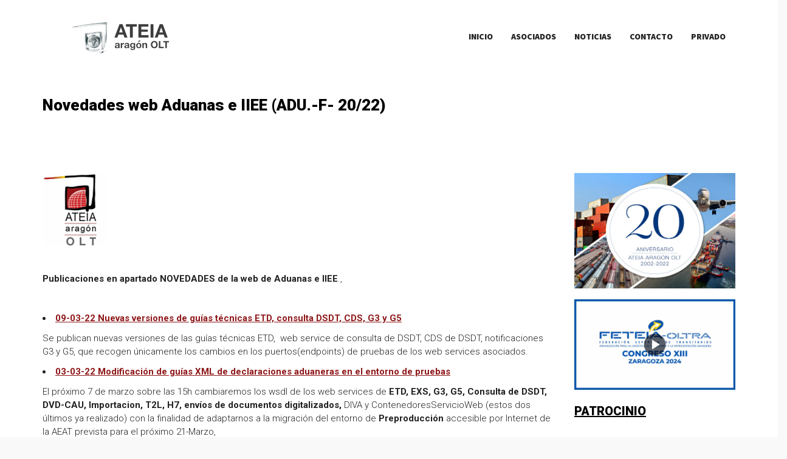

--- FILE ---
content_type: text/html; charset=UTF-8
request_url: https://www.ateiaaragon.org/novedades-web-aduanas-e-iiee-adu-f-20-22/
body_size: 111988
content:
<!DOCTYPE html>

<!--// OPEN HTML //-->
<html lang="es">

<!--// OPEN HEAD //-->
<head>
    
    
            <!--// SITE TITLE //-->
            <title>Novedades web Aduanas e IIEE (ADU.-F- 20/22) | ATEIA ARAGÓN</title>

            <!--// SITE META //-->
            <meta charset="UTF-8"/>
                        	                <meta name="viewport" content="width=device-width, initial-scale=1.0"/>
                                    
            <!--// PINGBACK & FAVICON //-->
            <link rel="pingback" href="https://www.ateiaaragon.org/xmlrpc.php"/>
            
                                                
            <script>function spbImageResizer_writeCookie(){the_cookie=document.cookie,the_cookie&&window.devicePixelRatio>=2&&(the_cookie="spb_image_resizer_pixel_ratio="+window.devicePixelRatio+";"+the_cookie,document.cookie=the_cookie)}spbImageResizer_writeCookie();</script>
            <script>
                writeCookie();
                function writeCookie() {
                    the_cookie = document.cookie;
                    if ( the_cookie ) {
                        if ( window.devicePixelRatio >= 2 ) {
                            the_cookie = "pixel_ratio=" + window.devicePixelRatio + ";" + the_cookie;
                            document.cookie = the_cookie;
                            //location = '';
                        }
                    }
                }
            </script>
        <meta name='robots' content='max-image-preview:large' />
	<style>img:is([sizes="auto" i], [sizes^="auto," i]) { contain-intrinsic-size: 3000px 1500px }</style>
	<link rel='dns-prefetch' href='//maps.google.com' />
<link rel='dns-prefetch' href='//fonts.googleapis.com' />
<link rel="alternate" type="application/rss+xml" title="ATEIA ARAGÓN &raquo; Feed" href="https://www.ateiaaragon.org/feed/" />
<link rel="alternate" type="application/rss+xml" title="ATEIA ARAGÓN &raquo; Feed de los comentarios" href="https://www.ateiaaragon.org/comments/feed/" />
<link rel="alternate" type="application/rss+xml" title="ATEIA ARAGÓN &raquo; Comentario Novedades web Aduanas e IIEE (ADU.-F- 20/22) del feed" href="https://www.ateiaaragon.org/novedades-web-aduanas-e-iiee-adu-f-20-22/feed/" />

<!-- Facebook Meta -->
<meta property="og:title" content="Novedades web Aduanas e IIEE (ADU.-F- 20/22) - ATEIA ARAGÓN"/>
<meta property="og:type" content="article"/>
<meta property="og:url" content="https://www.ateiaaragon.org/novedades-web-aduanas-e-iiee-adu-f-20-22/"/>
<meta property="og:site_name" content="ATEIA ARAGÓN"/>
<meta property="og:description" content="">
<meta property="og:image" content="https://www.ateiaaragon.org/wp-content/uploads/2016/07/LogoATEIA.png"/>

<!-- Twitter Card data -->
<meta name="twitter:card" content="summary_large_image">
<meta name="twitter:title" content="Novedades web Aduanas e IIEE (ADU.-F- 20/22)">
<meta name="twitter:description" content="">
<meta property="twitter:image:src" content="https://www.ateiaaragon.org/wp-content/uploads/2016/07/LogoATEIA.png"/>


<script type="text/javascript">
/* <![CDATA[ */
window._wpemojiSettings = {"baseUrl":"https:\/\/s.w.org\/images\/core\/emoji\/16.0.1\/72x72\/","ext":".png","svgUrl":"https:\/\/s.w.org\/images\/core\/emoji\/16.0.1\/svg\/","svgExt":".svg","source":{"concatemoji":"https:\/\/www.ateiaaragon.org\/wp-includes\/js\/wp-emoji-release.min.js?ver=844d56a06e7e10febbf805bf5989365a"}};
/*! This file is auto-generated */
!function(s,n){var o,i,e;function c(e){try{var t={supportTests:e,timestamp:(new Date).valueOf()};sessionStorage.setItem(o,JSON.stringify(t))}catch(e){}}function p(e,t,n){e.clearRect(0,0,e.canvas.width,e.canvas.height),e.fillText(t,0,0);var t=new Uint32Array(e.getImageData(0,0,e.canvas.width,e.canvas.height).data),a=(e.clearRect(0,0,e.canvas.width,e.canvas.height),e.fillText(n,0,0),new Uint32Array(e.getImageData(0,0,e.canvas.width,e.canvas.height).data));return t.every(function(e,t){return e===a[t]})}function u(e,t){e.clearRect(0,0,e.canvas.width,e.canvas.height),e.fillText(t,0,0);for(var n=e.getImageData(16,16,1,1),a=0;a<n.data.length;a++)if(0!==n.data[a])return!1;return!0}function f(e,t,n,a){switch(t){case"flag":return n(e,"\ud83c\udff3\ufe0f\u200d\u26a7\ufe0f","\ud83c\udff3\ufe0f\u200b\u26a7\ufe0f")?!1:!n(e,"\ud83c\udde8\ud83c\uddf6","\ud83c\udde8\u200b\ud83c\uddf6")&&!n(e,"\ud83c\udff4\udb40\udc67\udb40\udc62\udb40\udc65\udb40\udc6e\udb40\udc67\udb40\udc7f","\ud83c\udff4\u200b\udb40\udc67\u200b\udb40\udc62\u200b\udb40\udc65\u200b\udb40\udc6e\u200b\udb40\udc67\u200b\udb40\udc7f");case"emoji":return!a(e,"\ud83e\udedf")}return!1}function g(e,t,n,a){var r="undefined"!=typeof WorkerGlobalScope&&self instanceof WorkerGlobalScope?new OffscreenCanvas(300,150):s.createElement("canvas"),o=r.getContext("2d",{willReadFrequently:!0}),i=(o.textBaseline="top",o.font="600 32px Arial",{});return e.forEach(function(e){i[e]=t(o,e,n,a)}),i}function t(e){var t=s.createElement("script");t.src=e,t.defer=!0,s.head.appendChild(t)}"undefined"!=typeof Promise&&(o="wpEmojiSettingsSupports",i=["flag","emoji"],n.supports={everything:!0,everythingExceptFlag:!0},e=new Promise(function(e){s.addEventListener("DOMContentLoaded",e,{once:!0})}),new Promise(function(t){var n=function(){try{var e=JSON.parse(sessionStorage.getItem(o));if("object"==typeof e&&"number"==typeof e.timestamp&&(new Date).valueOf()<e.timestamp+604800&&"object"==typeof e.supportTests)return e.supportTests}catch(e){}return null}();if(!n){if("undefined"!=typeof Worker&&"undefined"!=typeof OffscreenCanvas&&"undefined"!=typeof URL&&URL.createObjectURL&&"undefined"!=typeof Blob)try{var e="postMessage("+g.toString()+"("+[JSON.stringify(i),f.toString(),p.toString(),u.toString()].join(",")+"));",a=new Blob([e],{type:"text/javascript"}),r=new Worker(URL.createObjectURL(a),{name:"wpTestEmojiSupports"});return void(r.onmessage=function(e){c(n=e.data),r.terminate(),t(n)})}catch(e){}c(n=g(i,f,p,u))}t(n)}).then(function(e){for(var t in e)n.supports[t]=e[t],n.supports.everything=n.supports.everything&&n.supports[t],"flag"!==t&&(n.supports.everythingExceptFlag=n.supports.everythingExceptFlag&&n.supports[t]);n.supports.everythingExceptFlag=n.supports.everythingExceptFlag&&!n.supports.flag,n.DOMReady=!1,n.readyCallback=function(){n.DOMReady=!0}}).then(function(){return e}).then(function(){var e;n.supports.everything||(n.readyCallback(),(e=n.source||{}).concatemoji?t(e.concatemoji):e.wpemoji&&e.twemoji&&(t(e.twemoji),t(e.wpemoji)))}))}((window,document),window._wpemojiSettings);
/* ]]> */
</script>
<link rel='stylesheet' id='validate-engine-css-css' href='https://www.ateiaaragon.org/wp-content/plugins/wysija-newsletters/css/validationEngine.jquery.css?ver=2.22' type='text/css' media='all' />
<style id='wp-emoji-styles-inline-css' type='text/css'>

	img.wp-smiley, img.emoji {
		display: inline !important;
		border: none !important;
		box-shadow: none !important;
		height: 1em !important;
		width: 1em !important;
		margin: 0 0.07em !important;
		vertical-align: -0.1em !important;
		background: none !important;
		padding: 0 !important;
	}
</style>
<link rel='stylesheet' id='wp-block-library-css' href='https://www.ateiaaragon.org/wp-includes/css/dist/block-library/style.min.css?ver=844d56a06e7e10febbf805bf5989365a' type='text/css' media='all' />
<style id='classic-theme-styles-inline-css' type='text/css'>
/*! This file is auto-generated */
.wp-block-button__link{color:#fff;background-color:#32373c;border-radius:9999px;box-shadow:none;text-decoration:none;padding:calc(.667em + 2px) calc(1.333em + 2px);font-size:1.125em}.wp-block-file__button{background:#32373c;color:#fff;text-decoration:none}
</style>
<style id='global-styles-inline-css' type='text/css'>
:root{--wp--preset--aspect-ratio--square: 1;--wp--preset--aspect-ratio--4-3: 4/3;--wp--preset--aspect-ratio--3-4: 3/4;--wp--preset--aspect-ratio--3-2: 3/2;--wp--preset--aspect-ratio--2-3: 2/3;--wp--preset--aspect-ratio--16-9: 16/9;--wp--preset--aspect-ratio--9-16: 9/16;--wp--preset--color--black: #000000;--wp--preset--color--cyan-bluish-gray: #abb8c3;--wp--preset--color--white: #ffffff;--wp--preset--color--pale-pink: #f78da7;--wp--preset--color--vivid-red: #cf2e2e;--wp--preset--color--luminous-vivid-orange: #ff6900;--wp--preset--color--luminous-vivid-amber: #fcb900;--wp--preset--color--light-green-cyan: #7bdcb5;--wp--preset--color--vivid-green-cyan: #00d084;--wp--preset--color--pale-cyan-blue: #8ed1fc;--wp--preset--color--vivid-cyan-blue: #0693e3;--wp--preset--color--vivid-purple: #9b51e0;--wp--preset--gradient--vivid-cyan-blue-to-vivid-purple: linear-gradient(135deg,rgba(6,147,227,1) 0%,rgb(155,81,224) 100%);--wp--preset--gradient--light-green-cyan-to-vivid-green-cyan: linear-gradient(135deg,rgb(122,220,180) 0%,rgb(0,208,130) 100%);--wp--preset--gradient--luminous-vivid-amber-to-luminous-vivid-orange: linear-gradient(135deg,rgba(252,185,0,1) 0%,rgba(255,105,0,1) 100%);--wp--preset--gradient--luminous-vivid-orange-to-vivid-red: linear-gradient(135deg,rgba(255,105,0,1) 0%,rgb(207,46,46) 100%);--wp--preset--gradient--very-light-gray-to-cyan-bluish-gray: linear-gradient(135deg,rgb(238,238,238) 0%,rgb(169,184,195) 100%);--wp--preset--gradient--cool-to-warm-spectrum: linear-gradient(135deg,rgb(74,234,220) 0%,rgb(151,120,209) 20%,rgb(207,42,186) 40%,rgb(238,44,130) 60%,rgb(251,105,98) 80%,rgb(254,248,76) 100%);--wp--preset--gradient--blush-light-purple: linear-gradient(135deg,rgb(255,206,236) 0%,rgb(152,150,240) 100%);--wp--preset--gradient--blush-bordeaux: linear-gradient(135deg,rgb(254,205,165) 0%,rgb(254,45,45) 50%,rgb(107,0,62) 100%);--wp--preset--gradient--luminous-dusk: linear-gradient(135deg,rgb(255,203,112) 0%,rgb(199,81,192) 50%,rgb(65,88,208) 100%);--wp--preset--gradient--pale-ocean: linear-gradient(135deg,rgb(255,245,203) 0%,rgb(182,227,212) 50%,rgb(51,167,181) 100%);--wp--preset--gradient--electric-grass: linear-gradient(135deg,rgb(202,248,128) 0%,rgb(113,206,126) 100%);--wp--preset--gradient--midnight: linear-gradient(135deg,rgb(2,3,129) 0%,rgb(40,116,252) 100%);--wp--preset--font-size--small: 13px;--wp--preset--font-size--medium: 20px;--wp--preset--font-size--large: 36px;--wp--preset--font-size--x-large: 42px;--wp--preset--spacing--20: 0.44rem;--wp--preset--spacing--30: 0.67rem;--wp--preset--spacing--40: 1rem;--wp--preset--spacing--50: 1.5rem;--wp--preset--spacing--60: 2.25rem;--wp--preset--spacing--70: 3.38rem;--wp--preset--spacing--80: 5.06rem;--wp--preset--shadow--natural: 6px 6px 9px rgba(0, 0, 0, 0.2);--wp--preset--shadow--deep: 12px 12px 50px rgba(0, 0, 0, 0.4);--wp--preset--shadow--sharp: 6px 6px 0px rgba(0, 0, 0, 0.2);--wp--preset--shadow--outlined: 6px 6px 0px -3px rgba(255, 255, 255, 1), 6px 6px rgba(0, 0, 0, 1);--wp--preset--shadow--crisp: 6px 6px 0px rgba(0, 0, 0, 1);}:where(.is-layout-flex){gap: 0.5em;}:where(.is-layout-grid){gap: 0.5em;}body .is-layout-flex{display: flex;}.is-layout-flex{flex-wrap: wrap;align-items: center;}.is-layout-flex > :is(*, div){margin: 0;}body .is-layout-grid{display: grid;}.is-layout-grid > :is(*, div){margin: 0;}:where(.wp-block-columns.is-layout-flex){gap: 2em;}:where(.wp-block-columns.is-layout-grid){gap: 2em;}:where(.wp-block-post-template.is-layout-flex){gap: 1.25em;}:where(.wp-block-post-template.is-layout-grid){gap: 1.25em;}.has-black-color{color: var(--wp--preset--color--black) !important;}.has-cyan-bluish-gray-color{color: var(--wp--preset--color--cyan-bluish-gray) !important;}.has-white-color{color: var(--wp--preset--color--white) !important;}.has-pale-pink-color{color: var(--wp--preset--color--pale-pink) !important;}.has-vivid-red-color{color: var(--wp--preset--color--vivid-red) !important;}.has-luminous-vivid-orange-color{color: var(--wp--preset--color--luminous-vivid-orange) !important;}.has-luminous-vivid-amber-color{color: var(--wp--preset--color--luminous-vivid-amber) !important;}.has-light-green-cyan-color{color: var(--wp--preset--color--light-green-cyan) !important;}.has-vivid-green-cyan-color{color: var(--wp--preset--color--vivid-green-cyan) !important;}.has-pale-cyan-blue-color{color: var(--wp--preset--color--pale-cyan-blue) !important;}.has-vivid-cyan-blue-color{color: var(--wp--preset--color--vivid-cyan-blue) !important;}.has-vivid-purple-color{color: var(--wp--preset--color--vivid-purple) !important;}.has-black-background-color{background-color: var(--wp--preset--color--black) !important;}.has-cyan-bluish-gray-background-color{background-color: var(--wp--preset--color--cyan-bluish-gray) !important;}.has-white-background-color{background-color: var(--wp--preset--color--white) !important;}.has-pale-pink-background-color{background-color: var(--wp--preset--color--pale-pink) !important;}.has-vivid-red-background-color{background-color: var(--wp--preset--color--vivid-red) !important;}.has-luminous-vivid-orange-background-color{background-color: var(--wp--preset--color--luminous-vivid-orange) !important;}.has-luminous-vivid-amber-background-color{background-color: var(--wp--preset--color--luminous-vivid-amber) !important;}.has-light-green-cyan-background-color{background-color: var(--wp--preset--color--light-green-cyan) !important;}.has-vivid-green-cyan-background-color{background-color: var(--wp--preset--color--vivid-green-cyan) !important;}.has-pale-cyan-blue-background-color{background-color: var(--wp--preset--color--pale-cyan-blue) !important;}.has-vivid-cyan-blue-background-color{background-color: var(--wp--preset--color--vivid-cyan-blue) !important;}.has-vivid-purple-background-color{background-color: var(--wp--preset--color--vivid-purple) !important;}.has-black-border-color{border-color: var(--wp--preset--color--black) !important;}.has-cyan-bluish-gray-border-color{border-color: var(--wp--preset--color--cyan-bluish-gray) !important;}.has-white-border-color{border-color: var(--wp--preset--color--white) !important;}.has-pale-pink-border-color{border-color: var(--wp--preset--color--pale-pink) !important;}.has-vivid-red-border-color{border-color: var(--wp--preset--color--vivid-red) !important;}.has-luminous-vivid-orange-border-color{border-color: var(--wp--preset--color--luminous-vivid-orange) !important;}.has-luminous-vivid-amber-border-color{border-color: var(--wp--preset--color--luminous-vivid-amber) !important;}.has-light-green-cyan-border-color{border-color: var(--wp--preset--color--light-green-cyan) !important;}.has-vivid-green-cyan-border-color{border-color: var(--wp--preset--color--vivid-green-cyan) !important;}.has-pale-cyan-blue-border-color{border-color: var(--wp--preset--color--pale-cyan-blue) !important;}.has-vivid-cyan-blue-border-color{border-color: var(--wp--preset--color--vivid-cyan-blue) !important;}.has-vivid-purple-border-color{border-color: var(--wp--preset--color--vivid-purple) !important;}.has-vivid-cyan-blue-to-vivid-purple-gradient-background{background: var(--wp--preset--gradient--vivid-cyan-blue-to-vivid-purple) !important;}.has-light-green-cyan-to-vivid-green-cyan-gradient-background{background: var(--wp--preset--gradient--light-green-cyan-to-vivid-green-cyan) !important;}.has-luminous-vivid-amber-to-luminous-vivid-orange-gradient-background{background: var(--wp--preset--gradient--luminous-vivid-amber-to-luminous-vivid-orange) !important;}.has-luminous-vivid-orange-to-vivid-red-gradient-background{background: var(--wp--preset--gradient--luminous-vivid-orange-to-vivid-red) !important;}.has-very-light-gray-to-cyan-bluish-gray-gradient-background{background: var(--wp--preset--gradient--very-light-gray-to-cyan-bluish-gray) !important;}.has-cool-to-warm-spectrum-gradient-background{background: var(--wp--preset--gradient--cool-to-warm-spectrum) !important;}.has-blush-light-purple-gradient-background{background: var(--wp--preset--gradient--blush-light-purple) !important;}.has-blush-bordeaux-gradient-background{background: var(--wp--preset--gradient--blush-bordeaux) !important;}.has-luminous-dusk-gradient-background{background: var(--wp--preset--gradient--luminous-dusk) !important;}.has-pale-ocean-gradient-background{background: var(--wp--preset--gradient--pale-ocean) !important;}.has-electric-grass-gradient-background{background: var(--wp--preset--gradient--electric-grass) !important;}.has-midnight-gradient-background{background: var(--wp--preset--gradient--midnight) !important;}.has-small-font-size{font-size: var(--wp--preset--font-size--small) !important;}.has-medium-font-size{font-size: var(--wp--preset--font-size--medium) !important;}.has-large-font-size{font-size: var(--wp--preset--font-size--large) !important;}.has-x-large-font-size{font-size: var(--wp--preset--font-size--x-large) !important;}
:where(.wp-block-post-template.is-layout-flex){gap: 1.25em;}:where(.wp-block-post-template.is-layout-grid){gap: 1.25em;}
:where(.wp-block-columns.is-layout-flex){gap: 2em;}:where(.wp-block-columns.is-layout-grid){gap: 2em;}
:root :where(.wp-block-pullquote){font-size: 1.5em;line-height: 1.6;}
</style>
<link rel='stylesheet' id='contact-form-7-css' href='https://www.ateiaaragon.org/wp-content/plugins/contact-form-7/includes/css/styles.css?ver=6.1.3' type='text/css' media='all' />
<link rel='stylesheet' id='rs-plugin-settings-css' href='https://www.ateiaaragon.org/wp-content/plugins/revslider/public/assets/css/rs6.css?ver=6.2.1' type='text/css' media='all' />
<style id='rs-plugin-settings-inline-css' type='text/css'>
#rs-demo-id {}
</style>
<link rel='stylesheet' id='spb-frontend-css' href='https://www.ateiaaragon.org/wp-content/plugins/swift-framework/includes/page-builder/frontend-assets/css/spb-styles.css' type='text/css' media='all' />
<link rel='stylesheet' id='swift-slider-min-css' href='https://www.ateiaaragon.org/wp-content/plugins/swift-framework/includes/swift-slider/assets/css/swift-slider.min.css' type='text/css' media='all' />
<link rel='stylesheet' id='cardinal-parent-style-css' href='https://www.ateiaaragon.org/wp-content/themes/cardinal/style.css?ver=844d56a06e7e10febbf805bf5989365a' type='text/css' media='all' />
<link rel='stylesheet' id='bootstrap-css' href='https://www.ateiaaragon.org/wp-content/themes/cardinal/css/bootstrap.min.css' type='text/css' media='all' />
<link rel='stylesheet' id='font-awesome-v5-css' href='https://www.ateiaaragon.org/wp-content/themes/cardinal/css/font-awesome.min.css?ver=5.10.1' type='text/css' media='all' />
<link rel='stylesheet' id='font-awesome-v4shims-css' href='https://www.ateiaaragon.org/wp-content/themes/cardinal/css/v4-shims.min.css' type='text/css' media='all' />
<link rel='stylesheet' id='ssgizmo-css' href='https://www.ateiaaragon.org/wp-content/themes/cardinal/css/ss-gizmo.css' type='text/css' media='all' />
<link rel='stylesheet' id='sf-main-css' href='https://www.ateiaaragon.org/wp-content/themes/cardinal-child/style.css' type='text/css' media='all' />
<link rel='stylesheet' id='sf-responsive-css' href='https://www.ateiaaragon.org/wp-content/themes/cardinal/css/responsive.css' type='text/css' media='screen' />
<link rel='stylesheet' id='redux-google-fonts-sf_cardinal_options-css' href='https://fonts.googleapis.com/css?family=Lato%3A100%2C300%2C400%2C700%2C900%2C100italic%2C300italic%2C400italic%2C700italic%2C900italic%7CRoboto%3A100%2C300%2C400%2C500%2C700%2C900%2C100italic%2C300italic%2C400italic%2C500italic%2C700italic%2C900italic%7CSource+Sans+Pro%3A200%2C300%2C400%2C600%2C700%2C900%2C200italic%2C300italic%2C400italic%2C600italic%2C700italic%2C900italic&#038;ver=1526049580' type='text/css' media='all' />
<script type="text/javascript" src="https://www.ateiaaragon.org/wp-includes/js/jquery/jquery.min.js?ver=3.7.1" id="jquery-core-js"></script>
<script type="text/javascript" src="https://www.ateiaaragon.org/wp-includes/js/jquery/jquery-migrate.min.js?ver=3.4.1" id="jquery-migrate-js"></script>
<script type="text/javascript" src="https://www.ateiaaragon.org/wp-content/plugins/revslider/public/assets/js/rbtools.min.js?ver=6.0" id="tp-tools-js"></script>
<script type="text/javascript" src="https://www.ateiaaragon.org/wp-content/plugins/revslider/public/assets/js/rs6.min.js?ver=6.2.1" id="revmin-js"></script>
<script type="text/javascript" src="https://www.ateiaaragon.org/wp-content/plugins/swift-framework/public/js/lib/jquery.viewports.min.js" id="jquery-viewports-js"></script>
<script type="text/javascript" src="https://www.ateiaaragon.org/wp-content/plugins/swift-framework/public/js/lib/jquery.smartresize.min.js" id="jquery-smartresize-js"></script>
<link rel="https://api.w.org/" href="https://www.ateiaaragon.org/wp-json/" /><link rel="alternate" title="JSON" type="application/json" href="https://www.ateiaaragon.org/wp-json/wp/v2/posts/9090" /><link rel="canonical" href="https://www.ateiaaragon.org/novedades-web-aduanas-e-iiee-adu-f-20-22/" />
<link rel="alternate" title="oEmbed (JSON)" type="application/json+oembed" href="https://www.ateiaaragon.org/wp-json/oembed/1.0/embed?url=https%3A%2F%2Fwww.ateiaaragon.org%2Fnovedades-web-aduanas-e-iiee-adu-f-20-22%2F" />
<link rel="alternate" title="oEmbed (XML)" type="text/xml+oembed" href="https://www.ateiaaragon.org/wp-json/oembed/1.0/embed?url=https%3A%2F%2Fwww.ateiaaragon.org%2Fnovedades-web-aduanas-e-iiee-adu-f-20-22%2F&#038;format=xml" />
			<script type="text/javascript">
			var ajaxurl = 'https://www.ateiaaragon.org/wp-admin/admin-ajax.php';
			</script>
			<!--[if lt IE 9]><script data-cfasync="false" src="https://www.ateiaaragon.org/wp-content/themes/cardinal/js/respond.js"></script><script data-cfasync="false" src="https://www.ateiaaragon.org/wp-content/themes/cardinal/js/html5shiv.js"></script><script data-cfasync="false" src="https://www.ateiaaragon.org/wp-content/themes/cardinal/js/excanvas.compiled.js"></script><![endif]--><style type="text/css">
::selection, ::-moz-selection {background-color: #219de0; color: #fff;}.accent-bg, .funded-bar .bar {background-color:#219de0;}.accent {color:#219de0;}.recent-post figure, span.highlighted, span.dropcap4, .loved-item:hover .loved-count, .flickr-widget li, .portfolio-grid li, .wpcf7 input.wpcf7-submit[type="submit"], .woocommerce-page nav.woocommerce-pagination ul li span.current, .woocommerce nav.woocommerce-pagination ul li span.current, figcaption .product-added, .woocommerce .wc-new-badge, .yith-wcwl-wishlistexistsbrowse a, .yith-wcwl-wishlistaddedbrowse a, .woocommerce .widget_layered_nav ul li.chosen > *, .woocommerce .widget_layered_nav_filters ul li a, .sticky-post-icon, .fw-video-close:hover {background-color: #219de0!important; color: #ffffff;}a:hover, #sidebar a:hover, .pagination-wrap a:hover, .carousel-nav a:hover, .portfolio-pagination div:hover > i, #footer a:hover, .beam-me-up a:hover span, .portfolio-item .portfolio-item-permalink, .read-more-link, .blog-item .read-more, .blog-item-details a:hover, .author-link, #reply-title small a, span.dropcap2, .spb_divider.go_to_top a, .love-it-wrapper .loved, .comments-likes .loved span.love-count, .item-link:hover, #header-translation p a, #breadcrumbs a:hover, .ui-widget-content a:hover, .yith-wcwl-add-button a:hover, #product-img-slider li a.zoom:hover, .woocommerce .star-rating span, .article-body-wrap .share-links a:hover, ul.member-contact li a:hover, .price ins, .bag-product a.remove:hover, .bag-product-title a:hover, #back-to-top:hover,  ul.member-contact li a:hover, .fw-video-link-image:hover i, .ajax-search-results .all-results:hover, .search-result h5 a:hover .ui-state-default a:hover, .fw-video-link-icon:hover {color: #219de0;}.carousel-wrap > a:hover, #mobile-menu ul li:hover > a {color: #219de0!important;}.read-more i:before, .read-more em:before {color: #219de0;}input[type="text"]:focus, input[type="email"]:focus, textarea:focus, .bypostauthor .comment-wrap .comment-avatar,.search-form input:focus, .wpcf7 input:focus, .wpcf7 textarea:focus, .ginput_container input:focus, .ginput_container textarea:focus, .mymail-form input:focus, .mymail-form textarea:focus, input[type="tel"]:focus, input[type="number"]:focus {border-color: #219de0!important;}nav .menu ul li:first-child:after,.navigation a:hover > .nav-text, .returning-customer a:hover {border-bottom-color: #219de0;}nav .menu ul ul li:first-child:after {border-right-color: #219de0;}.spb_impact_text .spb_call_text {border-left-color: #219de0;}.spb_impact_text .spb_button span {color: #fff;}.woocommerce .free-badge {background-color: #219de0; color: #ffffff;}a[rel="tooltip"], ul.member-contact li a, a.text-link, .tags-wrap .tags a, .logged-in-as a, .comment-meta-actions .edit-link, .comment-meta-actions .comment-reply, .read-more {border-color: #8f181a;}.super-search-go {border-color: #219de0!important;}.super-search-go:hover {background: #219de0!important;border-color: #219de0!important;}.owl-pagination .owl-page span {background-color: #c9c9c9;}.owl-pagination .owl-page::after {background-color: #219de0;}.owl-pagination .owl-page:hover span, .owl-pagination .owl-page.active a {background-color: #219de0;}body.header-below-slider .home-slider-wrap #slider-continue:hover {border-color: #219de0;}body.header-below-slider .home-slider-wrap #slider-continue:hover i {color: #219de0;}#one-page-nav li a:hover > i {background: #219de0;}#one-page-nav li.selected a:hover > i {border-color: #219de0;}#one-page-nav li .hover-caption {background: #219de0; color: #ffffff;}#one-page-nav li .hover-caption:after {border-left-color: #219de0;}.loading-bar-transition .pace .pace-progress {background-color: #219de0;}body, .layout-fullwidth #container {background-color: #f9f9f9;}#main-container, .tm-toggle-button-wrap a {background-color: #ffffff;}a, .ui-widget-content a, #respond .form-submit input[type="submit"] {color: #8f181a;}a:hover, a:focus {color: #dd3333;}.pagination-wrap li a:hover, ul.bar-styling li:not(.selected) > a:hover, ul.bar-styling li > .comments-likes:hover, ul.page-numbers li > a:hover, ul.page-numbers li > span.current {color: #ffffff!important;background: #219de0;border-color: #219de0;}ul.bar-styling li > .comments-likes:hover * {color: #ffffff!important;}.pagination-wrap li a, .pagination-wrap li span, .pagination-wrap li span.expand, ul.bar-styling li > a, ul.bar-styling li > div, ul.page-numbers li > a, ul.page-numbers li > span, .curved-bar-styling, ul.bar-styling li > form input, .spb_directory_filter_below {border-color: #c9c9c9;}ul.bar-styling li > a, ul.bar-styling li > span, ul.bar-styling li > div, ul.bar-styling li > form input {background-color: #ffffff;}input[type="text"], input[type="email"], input[type="password"], textarea, select, .wpcf7 input[type="text"], .wpcf7 input[type="email"], .wpcf7 textarea, .wpcf7 select, .ginput_container input[type="text"], .ginput_container input[type="email"], .ginput_container textarea, .ginput_container select, .mymail-form input[type="text"], .mymail-form input[type="email"], .mymail-form textarea, .mymail-form select, input[type="date"], input[type="tel"], input.input-text, input[type="number"] {border-color: #c9c9c9;background-color: #f7f7f7;color:#000000;}input[type="submit"], button[type="submit"], input[type="file"], select {border-color: #c9c9c9;}input[type="submit"]:hover, button[type="submit"]:hover, .wpcf7 input.wpcf7-submit[type="submit"]:hover, .gform_wrapper input[type="submit"]:hover, .mymail-form input[type="submit"]:hover {background: #219de0!important;border-color: #ffffff!important; color: #ffffff!important;}textarea:focus, input:focus {border-color: #999!important;}.modal-header {background: #ffffff;}.recent-post .post-details, .portfolio-item h5.portfolio-subtitle, .search-item-content time, .search-item-content span, .portfolio-details-wrap .date {color: #222222;}ul.bar-styling li.facebook > a:hover {color: #fff!important;background: #3b5998;border-color: #3b5998;}ul.bar-styling li.twitter > a:hover {color: #fff!important;background: #4099FF;border-color: #4099FF;}ul.bar-styling li.google-plus > a:hover {color: #fff!important;background: #d34836;border-color: #d34836;}ul.bar-styling li.pinterest > a:hover {color: #fff!important;background: #cb2027;border-color: #cb2027;}#top-bar {background: #ffffff;}#top-bar .tb-text {color: #222222;}#top-bar .tb-text > a, #top-bar nav .menu > li > a {color: #219de0;}#top-bar .menu li {border-left-color: #ffffff; border-right-color: #ffffff;}#top-bar .menu > li > a, #top-bar .menu > li.parent:after {color: #219de0;}#top-bar .menu > li > a:hover, #top-bar a:hover {color: #ffffff;}.header-wrap, .header-standard-overlay #header, .vertical-header .header-wrap #header-section, #header-section .is-sticky #header.sticky-header {background-color:#ffffff;}.header-left, .header-right, .vertical-menu-bottom .copyright {color: #222;}.header-left a, .header-right a, .vertical-menu-bottom .copyright a, #header .header-left ul.menu > li > a.header-search-link-alt, #header .header-right ul.menu > li > a.header-search-link-alt {color: #219de0;}.header-left a:hover, .header-right a:hover, .vertical-menu-bottom .copyright a:hover {color: #ffffff;}#header .header-left ul.menu > li:hover > a.header-search-link-alt, #header .header-right ul.menu > li:hover > a.header-search-link-alt {color: #ffffff!important;}#header-search a:hover, .super-search-close:hover {color: #219de0;}.sf-super-search {background-color: #219de0;}.sf-super-search .search-options .ss-dropdown > span, .sf-super-search .search-options input {color: #219de0; border-bottom-color: #219de0;}.sf-super-search .search-options .ss-dropdown ul li .fa-check {color: #219de0;}.sf-super-search-go:hover, .sf-super-search-close:hover { background-color: #219de0; border-color: #219de0; color: #ffffff;}#header-languages .current-language {background: #ffffff; color: #000000;}#header-section #main-nav {border-top-color: #ffffff;}.ajax-search-wrap {background-color:#fff}.ajax-search-wrap, .ajax-search-results, .search-result-pt .search-result, .vertical-header .ajax-search-results {border-color: #ffffff;}.page-content {border-bottom-color: #c9c9c9;}.ajax-search-wrap input[type="text"], .search-result-pt h6, .no-search-results h6, .search-result h5 a, .no-search-results p {color: #252525;}.header-wrap, #header-section .is-sticky .sticky-header, #header-section.header-5 #header {border-bottom: 1px solid#ffffff;}.vertical-header .header-wrap {border-right: 1px solid#ffffff;}.vertical-header-right .header-wrap {border-left: 1px solid#ffffff;}#mobile-top-text, #mobile-header {background-color: #ffffff;border-bottom-color:#ffffff;}#mobile-top-text, #mobile-logo h1 {color: #222;}#mobile-top-text a, #mobile-header a {color: #219de0;}#mobile-header a.mobile-menu-link span.menu-bars, #mobile-header a.mobile-menu-link span.menu-bars:before, #mobile-header a.mobile-menu-link span.menu-bars:after {background-color: #219de0;}#mobile-menu-wrap, #mobile-cart-wrap {background-color: #219de0;color: #ffffff;}.mobile-search-form input[type="text"] {color: #ffffff;border-bottom-color: #9dc6e0;}#mobile-menu-wrap a, #mobile-cart-wrap a:not(.sf-button) {color: #ffffff;}#mobile-menu-wrap a:hover, #mobile-cart-wrap a:not(.sf-button):hover {color: #9dc6e0;}#mobile-cart-wrap .shopping-bag-item > a.cart-contents, #mobile-cart-wrap .bag-product, #mobile-cart-wrap .bag-empty {border-bottom-color: #9dc6e0;}#mobile-menu ul li, .mobile-cart-menu li, .mobile-cart-menu .bag-header, .mobile-cart-menu .bag-product, .mobile-cart-menu .bag-empty {border-color: #9dc6e0;}a.mobile-menu-link span, a.mobile-menu-link span:before, a.mobile-menu-link span:after {background: #ffffff;}a.mobile-menu-link:hover span, a.mobile-menu-link:hover span:before, a.mobile-menu-link:hover span:after {background: #9dc6e0;}.full-center #main-navigation ul.menu > li > a, .full-center .header-right ul.menu > li > a, .full-center nav.float-alt-menu ul.menu > li > a, .full-center .header-right div.text {height:120px;line-height:120px;}.full-center #header, .full-center .float-menu {height:120px;}.full-center nav li.menu-item.sf-mega-menu > ul.sub-menu, .full-center .ajax-search-wrap {top:120px!important;}.browser-ff #logo a {height:80px;}.browser-ff .full-center #logo a, .full-center #logo {height:120px;}#logo.has-img img {max-height:80px;}#mobile-logo.has-img img {max-height:80px;}#logo.has-img, .header-left, .header-right {height:80px;}#mobile-logo {max-height:80px;max-width:259px;}.full-center #logo.has-img a > img {height: 80px;}#logo.no-img, #logo.no-img a, .header-left, .header-right {line-height:80px;}#logo img.retina {width:258.5px;}#logo.has-img a > img {padding: 20px 0;}#logo.has-img a {height:120px;}#logo.has-img a > img {padding:0;}.full-center.resized-header #main-navigation ul.menu > li > a, .full-center.resized-header .header-right ul.menu > li > a, .full-center.resized-header nav.float-alt-menu ul.menu > li > a, .full-center.resized-header .header-right div.text {height:100px;line-height:100px;}.full-center.resized-header #logo, .full-center.resized-header #logo.no-img a {height:100px;}.full-center.resized-header #header, .full-center.resized-header .float-menu {height:100px;}.full-center.resized-header nav ul.menu > li.menu-item > ul.sub-menu, .full-center.resized-header nav li.menu-item.sf-mega-menu > ul.sub-menu, .full-center.resized-header nav li.menu-item.sf-mega-menu-alt > ul.sub-menu, .full-center.resized-header .ajax-search-wrap {top:100px!important;}.browser-ff .resized-header #logo a {height:100px;}.resized-header #logo.has-img a {height:100px;}.full-center.resized-header nav.float-alt-menu ul.menu > li > ul.sub-menu {top:100px!important;}#main-nav, .header-wrap[class*="page-header-naked"] #header-section .is-sticky #main-nav, #header-section .is-sticky .sticky-header, #header-section.header-5 #header, .header-wrap[class*="page-header-naked"] #header .is-sticky .sticky-header, .header-wrap[class*="page-header-naked"] #header-section.header-5 #header .is-sticky .sticky-header {background-color: #fff;}#main-nav {border-color: #ffffff;border-top-style: solid;}nav#main-navigation .menu > li > a span.nav-line {background-color: #07c1b6;}.show-menu {background-color: #219de0;color: #ffffff;}nav .menu > li:before {background: #07c1b6;}nav .menu .sub-menu .parent > a:after {border-left-color: #07c1b6;}nav .menu ul.sub-menu {background-color: #ffffff;}nav .menu ul.sub-menu li {border-top-color: #ffffff;border-top-style: solid;}li.menu-item.sf-mega-menu > ul.sub-menu > li {border-top-color: #ffffff;border-top-style: solid;}li.menu-item.sf-mega-menu > ul.sub-menu > li {border-right-color: #ffffff;border-right-style: solid;}nav .menu > li.menu-item > a, nav.std-menu .menu > li > a {color: #252525;}#main-nav ul.menu > li, #main-nav ul.menu > li:first-child, #main-nav ul.menu > li:first-child, .full-center nav#main-navigation ul.menu > li, .full-center nav#main-navigation ul.menu > li:first-child, .full-center #header nav.float-alt-menu ul.menu > li {border-color: #ffffff;}nav ul.menu > li.menu-item.sf-menu-item-btn > a > span.menu-item-text {border-color: #252525;background-color: #252525;color: #219de0;}nav ul.menu > li.menu-item.sf-menu-item-btn:hover > a > span.menu-item-text {border-color: #219de0; background-color: #219de0; color: #ffffff;}#main-nav ul.menu > li, .full-center nav#main-navigation ul.menu > li, .full-center nav.float-alt-menu ul.menu > li, .full-center #header nav.float-alt-menu ul.menu > li {border-width: 0;}#main-nav ul.menu > li:first-child, .full-center nav#main-navigation ul.menu > li:first-child {border-width: 0;margin-left: -15px;}#main-nav .menu-right {right: -5px;}nav .menu > li.menu-item:hover > a, nav.std-menu .menu > li:hover > a {color: #219de0!important;}nav .menu li.current-menu-ancestor > a, nav .menu li.current-menu-item > a, nav .menu li.current-scroll-item > a, #mobile-menu .menu ul li.current-menu-item > a {color: #219de0;}nav .menu > li:hover > a {background-color: #ffffff;color: #219de0!important;}nav .menu ul.sub-menu li.menu-item > a, nav .menu ul.sub-menu li > span, nav.std-menu ul.sub-menu {color: #8f181a;}nav .menu ul.sub-menu li.menu-item:hover > a {color: #000000!important; background: #ffffff;}nav .menu li.parent > a:after, nav .menu li.parent > a:after:hover {color: #aaa;}nav .menu ul.sub-menu li.current-menu-ancestor > a, nav .menu ul.sub-menu li.current-menu-item > a {color: #000000!important; background: #ffffff;}#main-nav .header-right ul.menu > li, .wishlist-item {border-left-color: #ffffff;}.bag-header, .bag-product, .bag-empty, .wishlist-empty {border-color: #ffffff;}.bag-buttons a.checkout-button, .bag-buttons a.create-account-button, .woocommerce input.button.alt, .woocommerce .alt-button, .woocommerce button.button.alt {background: #219de0; color: #ffffff;}.woocommerce .button.update-cart-button:hover {background: #219de0; color: #ffffff;}.woocommerce input.button.alt:hover, .woocommerce .alt-button:hover, .woocommerce button.button.alt:hover {background: #219de0; color: #ffffff;}.shopping-bag:before, nav .menu ul.sub-menu li:first-child:before {border-bottom-color: #07c1b6;}a.overlay-menu-link span, a.overlay-menu-link span:before, a.overlay-menu-link span:after {background: #219de0;}a.overlay-menu-link:hover span, a.overlay-menu-link:hover span:before, a.overlay-menu-link:hover span:after {background: #ffffff;}.overlay-menu-open #logo h1, .overlay-menu-open .header-left, .overlay-menu-open .header-right, .overlay-menu-open .header-left a, .overlay-menu-open .header-right a {color: #ffffff!important;}#overlay-menu nav ul li a, .overlay-menu-open a.overlay-menu-link {color: #ffffff;}#overlay-menu {background-color: #ffffff;}#overlay-menu {background-color: rgba(255,255,255, 0.95);}#overlay-menu nav li:hover > a {color: #ffffff!important;}.contact-menu-link.slide-open {color: #ffffff;}#base-promo, .sf-promo-bar {background-color: #ffffff;}#base-promo > p, #base-promo.footer-promo-text > a, #base-promo.footer-promo-arrow > a, .sf-promo-bar > p, .sf-promo-bar.promo-text > a, .sf-promo-bar.promo-arrow > a {color: #222;}#base-promo.footer-promo-arrow:hover, #base-promo.footer-promo-text:hover, .sf-promo-bar.promo-arrow:hover, .sf-promo-bar.promo-text:hover {background-color: #219de0!important;color: #ffffff!important;}#base-promo.footer-promo-arrow:hover > *, #base-promo.footer-promo-text:hover > *, .sf-promo-bar.promo-arrow:hover > *, .sf-promo-bar.promo-text:hover > * {color: #ffffff!important;}#breadcrumbs {background-color:#dd3333;color:#dd3333;}#breadcrumbs a, #breadcrumb i {color:#ffffff;}.page-heading {background-color: #ffffff;}.page-heading h1, .page-heading h3 {color: #000000;}.page-heading .heading-text, .fancy-heading .heading-text {text-align: left;}body {color: #222222;}h1, h1 a {color: #000000;}h2, h2 a {color: #000000;}h3, h3 a {color: #000000;}h4, h4 a, .carousel-wrap > a {color: #000000;}h5, h5 a {color: #222222;}h6, h6 a {color: #222222;}figure.animated-overlay figcaption {background-color: #cccccc;}figure.animated-overlay figcaption {background-color: rgba(204,204,204, 0.90);}figure.animated-overlay figcaption * {color: #000000;}figcaption .thumb-info .name-divide {background-color: #000000;}.bold-design figure.animated-overlay figcaption:before {background-color: #cccccc;color: #000000;}.article-divider {background: #c9c9c9;}.post-pagination-wrap {background-color:#000000;}.post-pagination-wrap .next-article > *, .post-pagination-wrap .next-article a, .post-pagination-wrap .prev-article > *, .post-pagination-wrap .prev-article a {color:#fff;}.post-pagination-wrap .next-article a:hover, .post-pagination-wrap .prev-article a:hover {color: #219de0;}.article-extras {background-color:#ffffff;}.review-bar {background-color:#f7f7f7;}.review-bar .bar, .review-overview-wrap .overview-circle {background-color:#a5a5a5;color:#fff;}.posts-type-bright .recent-post .post-item-details {border-top-color:#c9c9c9;}table {border-bottom-color: #c9c9c9;}table td {border-top-color: #c9c9c9;}.read-more-button, #comments-list li .comment-wrap {border-color: #c9c9c9;}.read-more-button:hover {color: #219de0;border-color: #219de0;}.testimonials.carousel-items li .testimonial-text {background-color: #ffffff;}.widget ul li, .widget.widget_lip_most_loved_widget li {border-color: #c9c9c9;}.widget.widget_lip_most_loved_widget li {background: #ffffff; border-color: #c9c9c9;}.widget_lip_most_loved_widget .loved-item > span {color: #222222;}.widget .wp-tag-cloud li a {background: #ffffff; border-color: #c9c9c9;}.widget .tagcloud a:hover, .widget ul.wp-tag-cloud li:hover > a {background-color: #219de0; color: #ffffff;}.loved-item .loved-count > i {color: #222222;background: #c9c9c9;}.subscribers-list li > a.social-circle {color: #ffffff;background: #219de0;}.subscribers-list li:hover > a.social-circle {color: #fbfbfb;background: #219de0;}.sidebar .widget_categories ul > li a, .sidebar .widget_archive ul > li a, .sidebar .widget_nav_menu ul > li a, .sidebar .widget_meta ul > li a, .sidebar .widget_recent_entries ul > li, .widget_product_categories ul > li a, .widget_layered_nav ul > li a, .widget_display_replies ul > li a, .widget_display_forums ul > li a, .widget_display_topics ul > li a {color: #8f181a;}.sidebar .widget_categories ul > li a:hover, .sidebar .widget_archive ul > li a:hover, .sidebar .widget_nav_menu ul > li a:hover, .widget_nav_menu ul > li.current-menu-item a, .sidebar .widget_meta ul > li a:hover, .sidebar .widget_recent_entries ul > li a:hover, .widget_product_categories ul > li a:hover, .widget_layered_nav ul > li a:hover, .widget_edd_categories_tags_widget ul li a:hover, .widget_display_replies ul li, .widget_display_forums ul > li a:hover, .widget_display_topics ul > li a:hover {color: #dd3333;}#calendar_wrap caption {border-bottom-color: #219de0;}.sidebar .widget_calendar tbody tr > td a {color: #ffffff;background-color: #219de0;}.sidebar .widget_calendar tbody tr > td a:hover {background-color: #219de0;}.sidebar .widget_calendar tfoot a {color: #219de0;}.sidebar .widget_calendar tfoot a:hover {color: #219de0;}.widget_calendar #calendar_wrap, .widget_calendar th, .widget_calendar tbody tr > td, .widget_calendar tbody tr > td.pad {border-color: #c9c9c9;}.widget_sf_infocus_widget .infocus-item h5 a {color: #219de0;}.widget_sf_infocus_widget .infocus-item h5 a:hover {color: #219de0;}.sidebar .widget hr {border-color: #c9c9c9;}.widget ul.flickr_images li a:after, .portfolio-grid li a:after {color: #ffffff;}.portfolio-item {border-bottom-color: #c9c9c9;}.masonry-items .portfolio-item-details {background: #ffffff;}.spb_portfolio_carousel_widget .portfolio-item {background: #ffffff;}.masonry-items .blog-item .blog-details-wrap:before {background-color: #ffffff;}.masonry-items .portfolio-item figure {border-color: #c9c9c9;}.portfolio-details-wrap span span {color: #666;}.share-links > a:hover {color: #219de0;}#infscr-loading .spinner > div {background: #c9c9c9;}.blog-aux-options li.selected a {background: #219de0;border-color: #219de0;color: #ffffff;}.blog-filter-wrap .aux-list li:hover {border-bottom-color: transparent;}.blog-filter-wrap .aux-list li:hover a {color: #ffffff;background: #219de0;}.mini-blog-item-wrap, .mini-items .mini-alt-wrap, .mini-items .mini-alt-wrap .quote-excerpt, .mini-items .mini-alt-wrap .link-excerpt, .masonry-items .blog-item .quote-excerpt, .masonry-items .blog-item .link-excerpt, .timeline-items .standard-post-content .quote-excerpt, .timeline-items .standard-post-content .link-excerpt, .post-info, .author-info-wrap, .body-text .link-pages, .page-content .link-pages, .posts-type-list .recent-post, .standard-items .blog-item .standard-post-content {border-color: #c9c9c9;}.standard-post-date, .timeline {background: #c9c9c9;}.timeline-items .standard-post-content {background: #ffffff;}.timeline-items .format-quote .standard-post-content:before, .timeline-items .standard-post-content.no-thumb:before {border-left-color: #ffffff;}.search-item-img .img-holder {background: #ffffff;border-color:#c9c9c9;}.masonry-items .blog-item .masonry-item-wrap {background: #ffffff;}.mini-items .blog-item-details, .share-links, .single-portfolio .share-links, .single .pagination-wrap, ul.post-filter-tabs li a {border-color: #c9c9c9;}.related-item figure {background-color: #219de0; color: #ffffff}.required {color: #ee3c59;}.post-item-details .comments-likes a i, .post-item-details .comments-likes a span {color: #222222;}.posts-type-list .recent-post:hover h4 {color: #dd3333}.blog-grid-items .blog-item .grid-left:after {border-left-color: #ffffff;}.blog-grid-items .blog-item .grid-right:after {border-right-color: #ffffff;}.blog-item .inst-icon {background: #ffffff;color: #219de0;}.blog-item .tweet-icon, .blog-item .post-icon, .blog-item .inst-icon {background: #d6d6d6;color: #ffffff!important;}.blog-item:hover .tweet-icon, .blog-item:hover .post-icon, .blog-item:hover .inst-icon {background: #ffffff;}.blog-item:hover .tweet-icon i, .blog-item:hover .post-icon i, .blog-item:hover .inst-icon i {color: #d6d6d6!important;}.posts-type-bold .recent-post .details-wrap, .masonry-items .blog-item .details-wrap, .blog-grid-items .blog-item > div {background: #ffffff;color: #222;}.blog-grid-items .blog-item h2, .blog-grid-items .blog-item h6, .blog-grid-items .blog-item data, .blog-grid-items .blog-item .author span, .blog-grid-items .blog-item .tweet-text a, .masonry-items .blog-item h2, .masonry-items .blog-item h6 {color: #222;}.posts-type-bold a, .masonry-items .blog-item a {color: #8f181a;}.posts-type-bold .recent-post .details-wrap:before, .masonry-items .blog-item .details-wrap:before, .posts-type-bold .recent-post.has-thumb .details-wrap:before {border-bottom-color: #ffffff;}.posts-type-bold .recent-post.has-thumb:hover .details-wrap, .posts-type-bold .recent-post.no-thumb:hover .details-wrap, .bold-items .blog-item:hover, .masonry-items .blog-item:hover .details-wrap, .blog-grid-items .blog-item:hover > div, .instagram-item .inst-overlay {background: #d6d6d6;}.blog-grid-items .instagram-item:hover .inst-overlay {background: rgba(214,214,214, 0.90);}.posts-type-bold .recent-post:hover .details-wrap:before, .masonry-items .blog-item:hover .details-wrap:before {border-bottom-color: #d6d6d6;}.posts-type-bold .recent-post:hover .details-wrap *, .bold-items .blog-item:hover *, .masonry-items .blog-item:hover .details-wrap, .masonry-items .blog-item:hover .details-wrap a, .masonry-items .blog-item:hover h2, .masonry-items .blog-item:hover h6, .masonry-items .blog-item:hover .details-wrap .quote-excerpt *, .blog-grid-items .blog-item:hover *, .instagram-item .inst-overlay data {color: #ffffff;}.blog-grid-items .blog-item:hover .grid-right:after {border-right-color:#d6d6d6;}.blog-grid-items .blog-item:hover .grid-left:after {border-left-color:#d6d6d6;}.bold-design .posts-type-bold .recent-post .details-wrap h2:after, .bold-design .posts-type-bold .recent-post .details-wrap h2:after, .bold-design .blog-grid-items .blog-item .tweet-text:after, .bold-design .blog-grid-items .blog-item .quote-excerpt:after, .bold-design .blog-grid-items .blog-item h2:after {background: #222;}.bold-design .posts-type-bold .recent-post:hover .details-wrap h2:after, .bold-design .posts-type-bold .recent-post:hover .details-wrap h2:after, .bold-design .blog-grid-items .blog-item:hover .tweet-text:after, .bold-design .blog-grid-items .blog-item:hover .quote-excerpt:after, .bold-design .blog-grid-items .blog-item:hover h2:after {background: #ffffff;}.blog-grid-items .blog-item:hover h2, .blog-grid-items .blog-item:hover h6, .blog-grid-items .blog-item:hover data, .blog-grid-items .blog-item:hover .author span, .blog-grid-items .blog-item:hover .tweet-text a {color: #ffffff;}.bold-design .testimonials > li:before {background-color: #ffffff}.spb-row-expand-text {background-color: #ffffff;}.sf-button.accent {color: #ffffff; background-color: #219de0;border-color: #219de0;}.sf-button.sf-icon-reveal.accent {color: #ffffff!important; background-color: #219de0!important;}a.sf-button.stroke-to-fill {color: #8f181a;}.sf-button.accent:hover {background-color: #219de0;border-color: #219de0;color: #ffffff;}a.sf-button, a.sf-button:hover, #footer a.sf-button:hover {background-image: none;color: #fff;}a.sf-button.gold, a.sf-button.gold:hover, a.sf-button.lightgrey, a.sf-button.lightgrey:hover, a.sf-button.white, a.sf-button.white:hover {color: #222!important;}a.sf-button.transparent-dark {color: #222222!important;}a.sf-button.transparent-light:hover, a.sf-button.transparent-dark:hover {color: #219de0!important;}.sf-icon {color: #000000;}.sf-icon-cont, .sf-icon-cont:hover, .sf-hover .sf-icon-cont, .sf-icon-box[class*="icon-box-boxed-"] .sf-icon-cont, .sf-hover .sf-icon-box-hr {background-color: #000000;}.sf-hover .sf-icon-cont, .sf-hover .sf-icon-box-hr {background-color: #222!important;}.sf-hover .sf-icon-cont .sf-icon {color: #ffffff!important;}.sf-icon-box[class*="sf-icon-box-boxed-"] .sf-icon-cont:after {border-top-color: #000000;border-left-color: #000000;}.sf-hover .sf-icon-cont .sf-icon, .sf-icon-box.sf-icon-box-boxed-one .sf-icon, .sf-icon-box.sf-icon-box-boxed-three .sf-icon {color: #ffffff;}.sf-icon-box-animated .front {background: #ffffff; border-color: #c9c9c9;}.sf-icon-box-animated .front h3 {color: #222222;}.sf-icon-box-animated .back {background: #219de0; border-color: #219de0;}.sf-icon-box-animated .back, .sf-icon-box-animated .back h3 {color: #ffffff;}.client-item figure, .borderframe img {border-color: #c9c9c9;}span.dropcap3 {background: #000;color: #fff;}span.dropcap4 {color: #fff;}.spb_divider, .spb_divider.go_to_top_icon1, .spb_divider.go_to_top_icon2, .testimonials > li, .tm-toggle-button-wrap, .tm-toggle-button-wrap a, .portfolio-details-wrap, .spb_divider.go_to_top a, .widget_search form input {border-color: #c9c9c9;}.spb_divider.go_to_top_icon1 a, .spb_divider.go_to_top_icon2 a {background: #ffffff;}.divider-wrap h3.divider-heading:before, .divider-wrap h3.divider-heading:after {background: #c9c9c9;}.spb_tabs .ui-tabs .ui-tabs-panel, .spb_content_element .ui-tabs .ui-tabs-nav, .ui-tabs .ui-tabs-nav li, .spb_tabs .nav-tabs li a {border-color: #c9c9c9;}.spb_tabs .ui-tabs .ui-tabs-panel, .ui-tabs .ui-tabs-nav li.ui-tabs-active a {background: #ffffff!important;}.tabs-type-dynamic .nav-tabs li.active a, .tabs-type-dynamic .nav-tabs li a:hover {background:#219de0;border-color:#219de0!important;color: #219de0;}.spb_tour .nav-tabs li.active a, .spb_tabs .nav-tabs li.active a {color: #219de0;}.spb_accordion_section > h4:hover .ui-icon:before {border-color: #219de0;}.spb_tour .ui-tabs .ui-tabs-nav li a, .nav-tabs>li.active>a:hover {border-color: #c9c9c9!important;}.spb_tour.span3 .ui-tabs .ui-tabs-nav li {border-color: #c9c9c9!important;}.toggle-wrap .spb_toggle, .spb_toggle_content {border-color: #c9c9c9;}.toggle-wrap .spb_toggle:hover {color: #219de0;}.ui-accordion h4.ui-accordion-header .ui-icon {color: #222222;}.standard-browser .ui-accordion h4.ui-accordion-header.ui-state-active:hover a, .standard-browser .ui-accordion h4.ui-accordion-header:hover .ui-icon {color: #219de0;}blockquote.pullquote {border-color: #219de0;}.borderframe img {border-color: #eeeeee;}.spb_box_content.whitestroke {background-color: #fff;border-color: #c9c9c9;}ul.member-contact li a:hover {color: #dd3333;}.testimonials.carousel-items li .testimonial-text {border-color: #c9c9c9;}.testimonials.carousel-items li .testimonial-text:after {border-left-color: #c9c9c9;border-top-color: #c9c9c9;}.horizontal-break {background-color: #c9c9c9;}.horizontal-break.bold {background-color: #222222;}.progress .bar {background-color: #219de0;}.progress.standard .bar {background: #219de0;}.progress-bar-wrap .progress-value {color: #219de0;}.share-button {background-color: #444ce5!important; color: #ffffff!important;}.mejs-controls .mejs-time-rail .mejs-time-current {background: #219de0!important;}.mejs-controls .mejs-time-rail .mejs-time-loaded {background: #ffffff!important;}.pt-banner h6 {color: #ffffff;}.pinmarker-container a.pin-button:hover {background: #219de0; color: #ffffff;}.directory-item-details .item-meta {color: #222222;}.spb_row_container .spb_tweets_slider_widget .spb-bg-color-wrap, .spb_tweets_slider_widget .spb-bg-color-wrap {background: #1dc6df;}.spb_tweets_slider_widget .tweet-text, .spb_tweets_slider_widget .tweet-icon {color: #ffffff;}.spb_tweets_slider_widget .tweet-text a {color: #339933;}.spb_tweets_slider_widget .tweet-text a:hover {color: #ffffff;}.spb_testimonial_slider_widget .spb-bg-color-wrap {background: #1dc6df;}.spb_testimonial_slider_widget .testimonial-text, .spb_testimonial_slider_widget cite, .spb_testimonial_slider_widget .testimonial-icon {color: #ffffff;}#footer {background: #f7f7f7;}#footer.footer-divider {border-top-color: #c9c9c9;}#footer, #footer p, #footer h6 {color: #0a0a0a;}#footer a {color: #000000;}#footer a:hover {color: #000000;}#footer .widget ul li, #footer .widget_categories ul, #footer .widget_archive ul, #footer .widget_nav_menu ul, #footer .widget_recent_comments ul, #footer .widget_meta ul, #footer .widget_recent_entries ul, #footer .widget_product_categories ul {border-color: #c9c9c9;}#copyright {background-color: #ffffff;border-top-color: #c9c9c9;}#copyright p, #copyright .text-left, #copyright .text-right {color: #ffffff;}#copyright a {color: #ffffff;}#copyright a:hover, #copyright nav .menu li a:hover {color: #ffffff!important;}#copyright nav .menu li {border-left-color: #c9c9c9;}#footer .widget_calendar #calendar_wrap, #footer .widget_calendar th, #footer .widget_calendar tbody tr > td, #footer .widget_calendar tbody tr > td.pad {border-color: #c9c9c9;}.widget input[type="email"] {background: #f7f7f7; color: #999}#footer .widget hr {border-color: #c9c9c9;}.woocommerce nav.woocommerce-pagination ul li a, .woocommerce nav.woocommerce-pagination ul li span, .modal-body .comment-form-rating, ul.checkout-process, #billing .proceed, ul.my-account-nav > li, .woocommerce #payment, .woocommerce-checkout p.thank-you, .woocommerce .order_details, .woocommerce-page .order_details, .woocommerce ul.products li.product figure .cart-overlay .yith-wcwl-add-to-wishlist, #product-accordion .panel, .review-order-wrap, .woocommerce form .form-row input.input-text, .woocommerce .coupon input.input-text, .woocommerce table.shop_table, .woocommerce-page table.shop_table { border-color: #c9c9c9 ;}nav.woocommerce-pagination ul li span.current, nav.woocommerce-pagination ul li a:hover {background:#219de0!important;border-color:#219de0;color: #ffffff!important;}.woocommerce-account p.myaccount_address, .woocommerce-account .page-content h2, p.no-items, #order_review table.shop_table, #payment_heading, .returning-customer a, .woocommerce #payment ul.payment_methods, .woocommerce-page #payment ul.payment_methods, .woocommerce .coupon, .summary-top {border-bottom-color: #c9c9c9;}p.no-items, .woocommerce-page .cart-collaterals, .woocommerce .cart_totals table tr.cart-subtotal, .woocommerce .cart_totals table tr.order-total, .woocommerce table.shop_table td, .woocommerce-page table.shop_table td, .woocommerce #payment div.form-row, .woocommerce-page #payment div.form-row {border-top-color: #c9c9c9;}.woocommerce a.button, .woocommerce button[type="submit"], .woocommerce-ordering .woo-select, .variations_form .woo-select, .add_review a, .woocommerce .coupon input.apply-coupon, .woocommerce .button.update-cart-button, .shipping-calculator-form .woo-select, .woocommerce .shipping-calculator-form .update-totals-button button, .woocommerce #billing_country_field .woo-select, .woocommerce #shipping_country_field .woo-select, .woocommerce #review_form #respond .form-submit input, .woocommerce table.my_account_orders .order-actions .button, .woocommerce .widget_price_filter .price_slider_amount .button, .woocommerce.widget .buttons a, .load-more-btn, .bag-buttons a.bag-button, .bag-buttons a.wishlist-button, #wew-submit-email-to-notify, .woocommerce input[name="save_account_details"] {background: #ffffff; color: #dd3333}.woocommerce-page nav.woocommerce-pagination ul li span.current, .woocommerce nav.woocommerce-pagination ul li span.current { color: #ffffff;}.product figcaption a.product-added {color: #ffffff;}.woocommerce ul.products li.product figure .cart-overlay, .yith-wcwl-add-button a, ul.products li.product a.quick-view-button, .yith-wcwl-add-to-wishlist, .woocommerce form.cart button.single_add_to_cart_button, .woocommerce p.cart a.single_add_to_cart_button, .lost_reset_password p.form-row input[type="submit"], .track_order p.form-row input[type="submit"], .change_password_form p input[type="submit"], .woocommerce form.register input[type="submit"], .woocommerce .wishlist_table tr td.product-add-to-cart a, .woocommerce input.button[name="save_address"], .woocommerce .woocommerce-message a.button, .woocommerce .quantity, .woocommerce-page .quantity {background: #ffffff;}.woocommerce .single_add_to_cart_button:disabled[disabled] {color: #8f181a!important; background-color: #ffffff!important;}.woocommerce .quantity .qty-plus:hover, .woocommerce .quantity .qty-minus:hover {color: #219de0;}.woocommerce div.product form.cart .variations select {background-color: #ffffff;}.woocommerce ul.products li.product figure .cart-overlay .shop-actions > a.product-added, .woocommerce ul.products li.product figure figcaption .shop-actions > a.product-added:hover {color: #219de0!important;}ul.products li.product .product-details .posted_in a {color: #222222;}.woocommerce table.shop_table tr td.product-remove .remove {color: #222222!important;}.woocommerce-MyAccount-navigation li {border-color: #c9c9c9;}.woocommerce-MyAccount-navigation li.is-active a, .woocommerce-MyAccount-navigation li a:hover {color: #222222;}.woocommerce form.cart button.single_add_to_cart_button, .woocommerce form.cart .yith-wcwl-add-to-wishlist a, .woocommerce .quantity input, .woocommerce .quantity .minus, .woocommerce .quantity .plus {color: #8f181a;}.woocommerce ul.products li.product figure .cart-overlay .shop-actions > a:hover, ul.products li.product .product-details .posted_in a:hover, .product .cart-overlay .shop-actions .jckqvBtn:hover {color: #219de0;}.woocommerce p.cart a.single_add_to_cart_button:hover, .woocommerce-cart .wc-proceed-to-checkout a.checkout-button, .woocommerce .button.checkout-button {background: #219de0; color: #219de0 ;}.woocommerce a.button:hover, .woocommerce .coupon input.apply-coupon:hover, .woocommerce .shipping-calculator-form .update-totals-button button:hover, .woocommerce .quantity .plus:hover, .woocommerce .quantity .minus:hover, .add_review a:hover, .woocommerce #review_form #respond .form-submit input:hover, .lost_reset_password p.form-row input[type="submit"]:hover, .track_order p.form-row input[type="submit"]:hover, .change_password_form p input[type="submit"]:hover, .woocommerce table.my_account_orders .order-actions .button:hover, .woocommerce .widget_price_filter .price_slider_amount .button:hover, .woocommerce.widget .buttons a:hover, .woocommerce .wishlist_table tr td.product-add-to-cart a:hover, .woocommerce input.button[name="save_address"]:hover, .woocommerce input[name="apply_coupon"]:hover, .woocommerce form.register input[type="submit"]:hover, .woocommerce form.cart .yith-wcwl-add-to-wishlist a:hover, .load-more-btn:hover, #wew-submit-email-to-notify:hover, .woocommerce input[name="save_account_details"]:hover, .woocommerce-cart .wc-proceed-to-checkout a.checkout-button:hover, .woocommerce .button.checkout-button:hover {background: #219de0; color: #ffffff;}.woocommerce form.cart button.single_add_to_cart_button:hover {background: #219de0!important; color: #ffffff!important;}.woocommerce #account_details .login, .woocommerce #account_details .login h4.lined-heading span, .my-account-login-wrap .login-wrap, .my-account-login-wrap .login-wrap h4.lined-heading span, .woocommerce div.product form.cart table div.quantity {background: #ffffff;}.woocommerce .help-bar ul li a:hover, .woocommerce .address .edit-address:hover, .my_account_orders td.order-number a:hover, .product_meta a.inline:hover { border-bottom-color: #219de0;}.woocommerce .order-info, .woocommerce .order-info mark {background: #219de0; color: #ffffff;}.woocommerce #payment div.payment_box {background: #ffffff;}.woocommerce #payment div.payment_box:after {border-bottom-color: #ffffff;}.woocommerce .widget_price_filter .price_slider_wrapper .ui-widget-content {background: #ffffff;}.woocommerce .widget_price_filter .ui-slider-horizontal .ui-slider-range, .woocommerce .widget_price_filter .ui-slider .ui-slider-handle {background: #c9c9c9;}.yith-wcwl-wishlistexistsbrowse a:hover, .yith-wcwl-wishlistaddedbrowse a:hover {color: #ffffff;}.inner-page-wrap.full-width-shop .sidebar[class*="col-sm"] {background-color:#ffffff;}.woocommerce .products li.product .price, .woocommerce div.product p.price, .woocommerce ul.products li.product .price {color: #222222;}.woocommerce ul.products li.product-category .product-cat-info {background: #c9c9c9;}.woocommerce ul.products li.product-category .product-cat-info:before {border-bottom-color:#c9c9c9;}.woocommerce ul.products li.product-category a:hover .product-cat-info {background: #219de0; color: #ffffff;}.woocommerce ul.products li.product-category a:hover .product-cat-info h3 {color: #ffffff!important;}.woocommerce ul.products li.product-category a:hover .product-cat-info:before {border-bottom-color:#219de0;}.woocommerce input[name="apply_coupon"], .woocommerce .cart input[name="update_cart"] {background: #ffffff!important; color: #219de0!important}.woocommerce input[name="apply_coupon"]:hover, .woocommerce .cart input[name="update_cart"]:hover {background: #219de0!important; color: #ffffff!important;}.woocommerce div.product form.cart .variations td.label label {color: #222222;}.woocommerce ul.products li.product.product-display-gallery-bordered, .product-type-gallery-bordered .products, .product-type-gallery-bordered .products .owl-wrapper-outer, .inner-page-wrap.full-width-shop .product-type-gallery-bordered .sidebar[class*="col-sm"] {border-color:#c9c9c9;}#buddypress .activity-meta a, #buddypress .acomment-options a, #buddypress #member-group-links li a, .widget_bp_groups_widget #groups-list li, .activity-list li.bbp_topic_create .activity-content .activity-inner, .activity-list li.bbp_reply_create .activity-content .activity-inner {border-color: #c9c9c9;}#buddypress .activity-meta a:hover, #buddypress .acomment-options a:hover, #buddypress #member-group-links li a:hover {border-color: #219de0;}#buddypress .activity-header a, #buddypress .activity-read-more a {border-color: #219de0;}#buddypress #members-list .item-meta .activity, #buddypress .activity-header p {color: #222222;}#buddypress .pagination-links span, #buddypress .load-more.loading a {background-color: #219de0;color: #ffffff;border-color: #219de0;}#buddypress div.dir-search input[type="submit"], #buddypress #whats-new-submit input[type="submit"] {background: #ffffff; color: #219de0}span.bbp-admin-links a, li.bbp-forum-info .bbp-forum-content {color: #222222;}span.bbp-admin-links a:hover {color: #219de0;}.bbp-topic-action #favorite-toggle a, .bbp-topic-action #subscription-toggle a, .bbp-single-topic-meta a, .bbp-topic-tags a, #bbpress-forums li.bbp-body ul.forum, #bbpress-forums li.bbp-body ul.topic, #bbpress-forums li.bbp-header, #bbpress-forums li.bbp-footer, #bbp-user-navigation ul li a, .bbp-pagination-links a, #bbp-your-profile fieldset input, #bbp-your-profile fieldset textarea, #bbp-your-profile, #bbp-your-profile fieldset {border-color: #c9c9c9;}.bbp-topic-action #favorite-toggle a:hover, .bbp-topic-action #subscription-toggle a:hover, .bbp-single-topic-meta a:hover, .bbp-topic-tags a:hover, #bbp-user-navigation ul li a:hover, .bbp-pagination-links a:hover {border-color: #219de0;}#bbp-user-navigation ul li.current a, .bbp-pagination-links span.current {border-color: #219de0;background: #219de0; color: #ffffff;}#bbpress-forums fieldset.bbp-form button[type="submit"], #bbp_user_edit_submit, .widget_display_search #bbp_search_submit {background: #ffffff; color: #219de0}#bbpress-forums fieldset.bbp-form button[type="submit"]:hover, #bbp_user_edit_submit:hover {background: #219de0; color: #ffffff;}#bbpress-forums li.bbp-header {border-top-color: #219de0;}.campaign-item .details-wrap {background-color:#ffffff;}.atcf-profile-campaigns > li {border-color: #c9c9c9;}.tribe-events-list-separator-month span {background-color:#ffffff;}#tribe-bar-form, .tribe-events-list .tribe-events-event-cost span, #tribe-events-content .tribe-events-calendar td {background-color:#ffffff;}.tribe-events-loop .tribe-events-event-meta, .tribe-events-list .tribe-events-venue-details {border-color: #c9c9c9;}.bold-design .spb_accordion .spb_accordion_section > h4.ui-state-default, .bold-design .nav-tabs > li a {background-color:#ffffff;}.bold-design .spb_accordion .spb_accordion_section > h4.ui-state-active, .bold-design .nav-tabs > li.active a {background-color:#219de0!important;}.bold-design .spb_accordion .spb_accordion_section > h4:after, .bold-design .nav-tabs > li a:after {border-top-color: #219de0;}.bold-design .spb_tour .nav-tabs > li a:after {border-left-color: #219de0;}.bold-design .spb_accordion .spb_accordion_section > h4.ui-state-active a, .bold-design .spb_accordion .spb_accordion_section > h4.ui-state-active .ui-icon, .bold-design .nav-tabs > li.active a {color:#ffffff!important;}.bold-design .spb_accordion .spb_accordion_section > h4.ui-state-hover, .bold-design .nav-tabs > li:hover a {background-color:#219de0;}.bold-design .spb_accordion .spb_accordion_section > h4.ui-state-hover a, .bold-design .spb_accordion .spb_accordion_section > h4.ui-state-hover .ui-icon, .bold-design .nav-tabs > li:hover a {color:#ffffff;}.bold-design .title-wrap .carousel-arrows a {background-color: #219de0;color: #ffffff;}.bold-design .title-wrap .carousel-arrows a:hover {background-color: #219de0;color: #ffffff;}.product-type-standard .product .cart-overlay .shop-actions > a, .product-type-standard .product figure .cart-overlay .yith-wcwl-add-to-wishlist a, .product-type-standard .product .cart-overlay .shop-actions > .jckqvBtn {background-color: #219de0;color: #ffffff;}.product-type-standard .product .cart-overlay .shop-actions > a:hover, .product-type-standard .product figure .cart-overlay .yith-wcwl-add-to-wishlist a:hover, .woocommerce .product-type-standard .product figure .cart-overlay .shop-actions > a.product-added {background-color: #219de0;color: #ffffff!important;}.bright-design h3.spb-heading:before, .bright-design h3.spb-heading:after, .bright-design .gform_heading h3:before, .bright-design .gform_heading h3:after {border-color:#c9c9c9;}.bright-design .spb_accordion .spb_accordion_section > h4.ui-state-default, .bright-design .nav-tabs > li.active a {background-color:#ffffff;}.bright-design .spb_accordion .spb_accordion_section > h4.ui-state-active {background-color:#ffffff!important;}.bright-design .spb_accordion .spb_accordion_section > h4:hover a, .bright-design .spb_accordion .spb_accordion_section > h4.ui-state-active a, .bright-design .spb_accordion .spb_accordion_section > h4.ui-state-active .ui-icon, .bright-design .nav-tabs > li.active a, .bright-design .spb_tour .nav-tabs li:hover a {color:#219de0!important;}.bright-design .posts-type-list .recent-post:hover {background-color:#219de0!important;}.bright-design .posts-type-list .recent-post:hover .details-wrap > h4 a, .bright-design .posts-type-list .recent-post:hover .details-wrap * {color: #ffffff;}.bright-design .testimonials > li:before {color: #219de0;}@media only screen and (max-width: 767px) {nav .menu > li {border-top-color: #c9c9c9;}}html.no-js .sf-animation, .mobile-browser .sf-animation, .apple-mobile-browser .sf-animation, .sf-animation[data-animation="none"] {
				opacity: 1!important;left: auto!important;right: auto!important;bottom: auto!important;-webkit-transform: scale(1)!important;-o-transform: scale(1)!important;-moz-transform: scale(1)!important;transform: scale(1)!important;}html.no-js .sf-animation.image-banner-content, .mobile-browser .sf-animation.image-banner-content, .apple-mobile-browser .sf-animation.image-banner-content, .sf-animation[data-animation="none"].image-banner-content {
				bottom: 50%!important;
			}
/*========== User Custom CSS Styles ==========*/
/*eliminar undernine en hober de menu*/
.full-center nav#main-navigation ul.menu > li.menu-item > a {
    text-decoration: none;
}

/*quitar color a la barra de texto de comentarios*/
input.wpcf7-form-control.wpcf7-text.wpcf7-validates-as-required {
    background-color: #fff;
    border-color: #E8E8E8;
}

input.wpcf7-form-control.wpcf7-text {
    background-color: #fff;
    border-color: #E8E8E8;
}

textarea.wpcf7-form-control.wpcf7-textarea {
    background-color: #fff;
    border-color: #E8E8E8;
}

/*Lineas verticales*/
.lineaizquierda{
    border-left: thin solid #8a8a8a;
}

/* Eliminar corazones en los thumb de las noticias*/
.comments-likes {
    display:none;
}
/* Texto Sidebar en granate*/
aside.sidebar{
    color:#8f181a;
}

/*Eliminar flechas después del link en Sidebars*/
.widget_nav_menu ul > li a:before{
    display:none;
}
/*Eliminar espacio tras los widgets */
.widget{
    padding-bottom:0px;
}

/*Añado margen superior al párrafo de la contraseña*/
.post-password-form {
    margin-top: 2em;
}

/*Modifico texto del desplegable del conatcto*/
.spb-row-expand-text{
    color:black;
    font-weight:900;
}

/*Código para escibir correos sin Spammers*/
address:after{ 
/* \40 es un código para escribir el caracter '@' */ 
content: " ateia\40 ateiaaragon.org"; 
}

/*Oculto las categorías al final de cada noticia*/
.categories-wrap{
    display:none; 
}

/*Oculto artículos previos y siguientes*/
.post-pagination-wrap.prev-next{
    display:none;
}

/*Elimino la búsqueda en el 404*/
.error404 .search-form{
display:none!important;
}</style>
<meta name="generator" content="Powered by Slider Revolution 6.2.1 - responsive, Mobile-Friendly Slider Plugin for WordPress with comfortable drag and drop interface." />
<link rel="icon" href="https://www.ateiaaragon.org/wp-content/uploads/2023/10/cropped-LOGO-ATEIA_V-32x32.jpg" sizes="32x32" />
<link rel="icon" href="https://www.ateiaaragon.org/wp-content/uploads/2023/10/cropped-LOGO-ATEIA_V-192x192.jpg" sizes="192x192" />
<link rel="apple-touch-icon" href="https://www.ateiaaragon.org/wp-content/uploads/2023/10/cropped-LOGO-ATEIA_V-180x180.jpg" />
<meta name="msapplication-TileImage" content="https://www.ateiaaragon.org/wp-content/uploads/2023/10/cropped-LOGO-ATEIA_V-270x270.jpg" />
<script type="text/javascript">function setREVStartSize(e){			
			try {								
				var pw = document.getElementById(e.c).parentNode.offsetWidth,
					newh;
				pw = pw===0 || isNaN(pw) ? window.innerWidth : pw;
				e.tabw = e.tabw===undefined ? 0 : parseInt(e.tabw);
				e.thumbw = e.thumbw===undefined ? 0 : parseInt(e.thumbw);
				e.tabh = e.tabh===undefined ? 0 : parseInt(e.tabh);
				e.thumbh = e.thumbh===undefined ? 0 : parseInt(e.thumbh);
				e.tabhide = e.tabhide===undefined ? 0 : parseInt(e.tabhide);
				e.thumbhide = e.thumbhide===undefined ? 0 : parseInt(e.thumbhide);
				e.mh = e.mh===undefined || e.mh=="" || e.mh==="auto" ? 0 : parseInt(e.mh,0);		
				if(e.layout==="fullscreen" || e.l==="fullscreen") 						
					newh = Math.max(e.mh,window.innerHeight);				
				else{					
					e.gw = Array.isArray(e.gw) ? e.gw : [e.gw];
					for (var i in e.rl) if (e.gw[i]===undefined || e.gw[i]===0) e.gw[i] = e.gw[i-1];					
					e.gh = e.el===undefined || e.el==="" || (Array.isArray(e.el) && e.el.length==0)? e.gh : e.el;
					e.gh = Array.isArray(e.gh) ? e.gh : [e.gh];
					for (var i in e.rl) if (e.gh[i]===undefined || e.gh[i]===0) e.gh[i] = e.gh[i-1];
										
					var nl = new Array(e.rl.length),
						ix = 0,						
						sl;					
					e.tabw = e.tabhide>=pw ? 0 : e.tabw;
					e.thumbw = e.thumbhide>=pw ? 0 : e.thumbw;
					e.tabh = e.tabhide>=pw ? 0 : e.tabh;
					e.thumbh = e.thumbhide>=pw ? 0 : e.thumbh;					
					for (var i in e.rl) nl[i] = e.rl[i]<window.innerWidth ? 0 : e.rl[i];
					sl = nl[0];									
					for (var i in nl) if (sl>nl[i] && nl[i]>0) { sl = nl[i]; ix=i;}															
					var m = pw>(e.gw[ix]+e.tabw+e.thumbw) ? 1 : (pw-(e.tabw+e.thumbw)) / (e.gw[ix]);					

					newh =  (e.type==="carousel" && e.justify==="true" ? e.gh[ix] : (e.gh[ix] * m)) + (e.tabh + e.thumbh);
				}			
				
				if(window.rs_init_css===undefined) window.rs_init_css = document.head.appendChild(document.createElement("style"));					
				document.getElementById(e.c).height = newh;
				window.rs_init_css.innerHTML += "#"+e.c+"_wrapper { height: "+newh+"px }";				
			} catch(e){
				console.log("Failure at Presize of Slider:" + e)
			}					   
		  };</script>
<style type="text/css" title="dynamic-css" class="options-output">#logo h1, #logo h2, #mobile-logo h1{font-family:Lato;font-weight:400;font-style:normal;color:#222;font-size:24px;}body,p{font-family:Roboto;line-height:22px;font-weight:300;font-style:normal;font-size:15px;}h1,.impact-text,.impact-text-large{font-family:Roboto;line-height:34px;font-weight:900;font-style:normal;font-size:26px;}h2,.blog-item .quote-excerpt{font-family:Roboto;line-height:30px;font-weight:900;font-style:normal;font-size:20px;}h3{font-family:Roboto;line-height:24px;font-weight:900;font-style:normal;font-size:18px;}h4{font-family:Roboto;line-height:20px;font-weight:900;font-style:normal;font-size:16px;}h5{font-family:Lato;line-height:18px;font-weight:400;font-style:normal;font-size:14px;}h6{font-family:Lato;line-height:16px;font-weight:400;font-style:normal;font-size:12px;}#main-nav, #header nav, #vertical-nav nav, .header-9#header-section #main-nav, #overlay-menu nav, #mobile-menu, #one-page-nav li .hover-caption, .mobile-search-form input[type="text"]{font-family:"Source Sans Pro";font-weight:900;font-style:normal;font-size:14px;}</style>
    <!--// CLOSE HEAD //-->
</head>

<!--// OPEN BODY //-->
<body data-rsssl=1 class="wp-singular post-template-default single single-post postid-9090 single-format-standard wp-theme-cardinal wp-child-theme-cardinal-child minimal-design mobile-header-left-logo mhs-tablet-land mh-overlay responsive-fluid sticky-header-enabled sh-dynamic page-shadow product-shadows header-standard layout-fullwidth page-heading-standard disable-mobile-animations  swift-framework-v2.7.28 cardinal-child-theme-v1.0">

<div id="site-loading" class="wave"><div class="spinner "><div class="rect1"></div><div class="rect2"></div><div class="rect3"></div><div class="rect4"></div><div class="rect5"></div></div></div><div id="mobile-menu-wrap" class="menu-is-right">
<a href="#" class="mobile-overlay-close"><i class="ss-delete"></i></a><nav id="mobile-menu" class="clearfix">
<div class="menu-ateia-container"><ul id="menu-ateia" class="menu"><li  class="menu-item-439 menu-item menu-item-type-post_type menu-item-object-page menu-item-home   "><a href="https://www.ateiaaragon.org/"><span class="menu-item-text">INICIO</span></a></li>
<li  class="menu-item-78 menu-item menu-item-type-post_type menu-item-object-page   "><a href="https://www.ateiaaragon.org/asociados/"><span class="menu-item-text">ASOCIADOS</span></a></li>
<li  class="menu-item-537 menu-item menu-item-type-post_type menu-item-object-page   "><a href="https://www.ateiaaragon.org/noticias/"><span class="menu-item-text">NOTICIAS</span></a></li>
<li  class="menu-item-77 menu-item menu-item-type-post_type menu-item-object-page   "><a href="https://www.ateiaaragon.org/contacto/"><span class="menu-item-text">CONTACTO</span></a></li>
<li  class="menu-item-482 menu-item menu-item-type-post_type menu-item-object-page   "><a href="https://www.ateiaaragon.org/?page_id=480"><span class="menu-item-text">PRIVADO</span></a></li>
</ul></div></nav>
</div>

<!--// OPEN #container //-->
<div id="container">

    <header id="mobile-header" class="mobile-left-logo clearfix">
<div id="mobile-logo" class="logo-left has-img clearfix" data-anim="">
<a href="https://www.ateiaaragon.org">
<img class="standard" src="https://www.ateiaaragon.org/wp-content/uploads/2016/07/LogoATEIA.png" alt="ATEIA ARAGÓN" height="80" width="259" />
<img class="retina" src="https://www.ateiaaragon.org/wp-content/uploads/2016/07/LogoATEIA_retina.png" alt="ATEIA ARAGÓN" height="80" width="258.5" />
<div class="text-logo"></div>
</a>
</div>
<div class="mobile-header-opts"><a href="#" class="mobile-menu-link menu-bars-link"><span class="button-text">Menu</span><span class="menu-bars"></span></a>
</div></header>
		
		<!--// HEADER //-->
		<div class="header-wrap  full-center full-header-stick page-header-standard">
			
						
		    <div id="header-section" class="header-4 ">
		    			        
<header id="header" class="sticky-header clearfix">
	<div class="container"> 
		<div class="row"> 
			
			<div id="logo" class="col-sm-4 logo-left has-img clearfix" data-anim="">
<a href="https://www.ateiaaragon.org">
<img class="standard" src="https://www.ateiaaragon.org/wp-content/uploads/2016/07/LogoATEIA.png" alt="ATEIA ARAGÓN" height="80" width="259" />
<img class="retina" src="https://www.ateiaaragon.org/wp-content/uploads/2016/07/LogoATEIA_retina.png" alt="ATEIA ARAGÓN" height="80" width="258.5" />
<div class="text-logo"></div>
</a>
</div>
			
			<div class="float-menu container">
<nav id="main-navigation" class="std-menu clearfix">
<div class="menu-ateia-container"><ul id="menu-ateia-1" class="menu"><li  class="menu-item-439 menu-item menu-item-type-post_type menu-item-object-page menu-item-home sf-std-menu         " ><a href="https://www.ateiaaragon.org/"><span class="menu-item-text">INICIO</span></a></li>
<li  class="menu-item-78 menu-item menu-item-type-post_type menu-item-object-page sf-std-menu         " ><a href="https://www.ateiaaragon.org/asociados/"><span class="menu-item-text">ASOCIADOS</span></a></li>
<li  class="menu-item-537 menu-item menu-item-type-post_type menu-item-object-page sf-std-menu         " ><a href="https://www.ateiaaragon.org/noticias/"><span class="menu-item-text">NOTICIAS</span></a></li>
<li  class="menu-item-77 menu-item menu-item-type-post_type menu-item-object-page sf-std-menu         " ><a href="https://www.ateiaaragon.org/contacto/"><span class="menu-item-text">CONTACTO</span></a></li>
<li  class="menu-item-482 menu-item menu-item-type-post_type menu-item-object-page sf-std-menu         " ><a href="https://www.ateiaaragon.org/?page_id=480"><span class="menu-item-text">PRIVADO</span></a></li>
</ul></div></nav>

<nav class="std-menu float-alt-menu">
<ul class="menu">
</ul>
</nav>
</div>
			
		</div> <!-- CLOSE .row --> 
	</div> <!-- CLOSE .container --> 
</header> 		        		    </div>
		    
		    
		    
		    
		</div>

		
    <!--// OPEN #main-container //-->
    <div id="main-container" class="clearfix">

                
                                            <div class="page-heading  clearfix" >
                                        <div class="container">
                    	
                    	                    	
                        <div class="heading-text">

                            
                                <h1 class="entry-title" >Novedades web Aduanas e IIEE (ADU.-F- 20/22)</h1>

                            
                        </div>

                        
                        
						
                        
                    </div>
                </div>
                


        					<div class="content-divider-wrap container"><div class="content-divider sf-elem-bb"></div></div>
				
        <div class="inner-page-wrap has-right-sidebar has-one-sidebar row clearfix">

            <!-- OPEN page -->
                        <div class="clearfix">
        
            
                <div class="page-content hfeed clearfix">

                    

    
    <!-- OPEN article -->
    <article class="clearfix single-post-standard post-9090 post type-post status-publish format-standard hentry category-boletines" id="9090" itemscope itemtype="http://schema.org/Article">

        	        
	        <div class="article-meta hide">
	        	<div itemprop="publisher" itemscope itemtype="https://schema.org/Organization">
	        								<div itemprop="logo" itemscope itemtype="https://schema.org/ImageObject">
							<img src="https://www.ateiaaragon.org/wp-content/uploads/2016/07/LogoATEIA.png" alt="ATEIA ARAGÓN" />
							<meta itemprop="url" content="https://www.ateiaaragon.org/wp-content/uploads/2016/07/LogoATEIA.png">
							<meta itemprop="width" content="259">
							<meta itemprop="height" content="80">
						</div>
										<meta itemprop="name" content="ATEIA ARAGÓN">
				</div>
	        	<meta itemscope itemprop="mainEntityOfPage"  itemType="https://schema.org/WebPage" itemid="https://www.ateiaaragon.org/novedades-web-aduanas-e-iiee-adu-f-20-22/"/>
	        	<div itemprop="headline">Novedades web Aduanas e IIEE (ADU.-F- 20/22)</div>
	        	<meta itemprop="datePublished" content="2022-03-10 1:40:54"/>
	        	<meta itemprop="dateModified" content="2022-03-10 1:40:54"/>
	        		        </div>
	        
	                <header class="article-heading hidden-hatom">
                <div class="container">
                    <div class="entry-title" itemprop="name">Novedades web Aduanas e IIEE (ADU.-F- 20/22)</div>
                    <span class="date updated">10 marzo, 2022</span>
                    <span class="vcard author">
                    	<span class="fn">Ateia</span>
                    </span>
                </div>
            </header>
        
        <section class="page-content clearfix container">

            
            <div class="content-wrap col-sm-9 content-left clearfix" itemprop="articleBody">
                                <div class="container">
                    <figure class="media-wrap media-type-none" itemscope></figure>
                </div>
                            <p><img decoding="async" class="alignnone size-full wp-image-8276" src="https://www.ateiaaragon.org/wp-content/uploads/2021/07/Nueva-imagen.png" alt="" width="105" height="121" /></p>
<p>&nbsp;</p>
<p><strong>Publicaciones en apartado NOVEDADES de la web de Aduanas e IIEE</strong>.,</p>
<p>&nbsp;</p>
<ul>
<li><strong><u><a href="https://www.agenciatributaria.es/AEAT.internet/Inicio/La_Agencia_Tributaria/Aduanas_e_Impuestos_Especiales/_Presentacion/La_Aduana_espanola/_INFORMACION/Novedades/2021/INTRASTAT_2022.shtml" target="_blank" rel="noopener">09-03-22 Nuevas versiones de guías técnicas ETD, consulta DSDT, CDS, G3 y G5</a></u></strong></li>
</ul>
<p>Se publican nuevas versiones de las guías técnicas ETD,  web service de consulta de DSDT, CDS de DSDT, notificaciones G3 y G5, que recogen únicamente los cambios en los puertos(endpoints) de pruebas de los web services asociados.</p>
<ul>
<li><strong><u><a href="https://sede.agenciatributaria.gob.es/Sede/aduanas/novedades/Modificacion_de_guias_XML_de_declaraciones_aduaneras_en_el_entorno_de_pruebas__.html" target="_blank" rel="noopener">03-03-22 Modificación de guías XML de declaraciones aduaneras en el entorno de pruebas</a></u></strong></li>
</ul>
<p>El próximo 7 de marzo sobre las 15h cambiaremos los wsdl de los web services de <strong>ETD, EXS, G3, G5, Consulta de DSDT, DVD-CAU, Importacion, T2L, H7, envíos de documentos digitalizados, </strong>DIVA y ContenedoresServicioWeb (estos dos últimos ya realizado) con la finalidad de adaptarnos a la migración del entorno de <strong>Preproducción </strong>accesible por Internet de la AEAT prevista para el próximo 21-Marzo,</p>
<ul>
<li><strong><u><a href="https://sede.agenciatributaria.gob.es/Sede/aduanas/novedades/Publicacion_de_nueva_revision_1_6_de_la_Guia_tecnica_de_futuros_Servicios_Web_de_Exportacion_para_el_Sistema_AES.html" target="_blank" rel="noopener">01-03-22 Publicación de nueva revisión 1.6 de la Guía técnica de futuros Servicios Web de Exportación para el Sistema AES</a></u></strong></li>
</ul>
<p>Se publica la revisión 1.6 de la guía de los Servicios Web de Exportación para el intercambio de información entre los Operadores y la Aduana en el nuevo Sistema AES (Automated Export System).</p>
<ul>
<li><strong>08-02-22 Calendario implantación versión 4 de declaraciones EXS, notificaciones de reexportación y de reexpedición</strong></li>
</ul>
<p>El calendario de implantación de la versión 4 del web service IE615 será el siguiente:</p>
<ul>
<li>Pruebas en Preproducción v4: 1ª quincena de Abril de 2022</li>
<li>Pruebas en Producción v4 (recintos de test): 1ª quincena de Mayo de 2022</li>
<li>Entrada en Producción v4: Octubre de 2022</li>
<li>Obligación v4 (cierre de versiones 2 y 3): 2º Trimestre de 2023</li>
</ul>
<p>Desde Octubre de 2022 hasta el cierre definitivo de las v2 y v3 vigentes, previsto para 2T-2023, ambas versiones convivirán con la versión 4 pudiendo emplear los declarantes cualquiera de ellas.</p>
<ul>
<li><strong><u><a href="https://sede.agenciatributaria.gob.es/Sede/aduanas/novedades/Exportacion_de_productos_objeto_de_IIEE_en_regimen_suspensivo_seguida_de_transito.html" target="_blank" rel="noopener">07-02-22 Exportación de productos objeto de IIEE en régimen suspensivo seguida de tránsito</a></u></strong></li>
</ul>
<p>Disposiciones de la Directiva 2020/262/UE del Consejo por la que se establece el régimen general de impuestos especiales.</p>
<p>&nbsp;</p>
<p>Atentamente,</p>
<p>&nbsp;</p>
<p>Secretaría</p>
<p>FETEIA</p>
<p>Via Laietana, 32-34 4ª &#8211; 08003 Barcelona</p>
<p>Telf:(+34)932 68 94 30</p>
<p><a href="mailto:feteia@feteia.org" target="_blank" rel="noopener">feteia@feteia.org</a></p>
<hr />
<h6>En cumplimiento de la Ley Orgánica 3/2018 de 5 de diciembre, de Protección de Datos Personales y garantía de los derechos digitales le informamos que los datos contenidos en este correo y/o archivo adjunto formarán parte de un fichero titularidad de ATEIA ARAGON OLT con la finalidad de mantener una relación comercial. En este sentido, ATEIA ARAGON OLT se compromete a respetar la confidencialidad en la utilización de estos datos, así como a dar cumplimiento a su obligación de guardarlos y adaptar todas las medidas de seguridad oportunas para evitar su alteración, pérdida, tratamiento o acceso no autorizado. Sin perjuicio de ello, Ud. podrá ejercitar sus derechos en materia de protección de datos dirigiéndose a <a href="ateia@ateiaaragon.org">ateia@ateiaaragon.org</a>. Puede ampliar esta información sobre protección de datos en nuestra web <a href="https://www.ateiaaragon.org/">https://www.ateiaaragon.org</a></h6>
<p>&nbsp;</p>
                <div class="link-pages"></div>
                <div class="post-aux-wrap ">
                    
            
                            <div class="post-info post-info-fw clearfix">
            
           	
                            <div class="categories-wrap">Categorías:<span
                        class="categories"><a href="https://www.ateiaaragon.org/category/boletines/" >Boletines</a></span>
                 </div>
                                    <div class="comments-likes">
                                    <div class="comments-wrapper"><a href="#comments" class="smooth-scroll-link"><i class="ss-chat"></i><span>0 Comentarios</span></a>
                    </div>
                                <div class="love-it-wrapper"><a href="#" class="love-it" data-post-id="9090" data-user-id="0"><i class="ss-heart"></i><span class="love-count"><data class="count" value="">0</data> Likes</span></a></div>            </div>
            </div>

                        </div>
            </div>

            
            <aside class="sidebar right-sidebar col-sm-3">
                <div class="sidebar-widget-wrap sticky-widget">
                    
                    <section id="media_image-4" class="widget widget_media_image clearfix"><img width="600" height="431" src="https://www.ateiaaragon.org/wp-content/uploads/2016/07/XXAniversario.jpg" class="image wp-image-9837  attachment-full size-full" alt="" style="max-width: 100%; height: auto;" decoding="async" fetchpriority="high" srcset="https://www.ateiaaragon.org/wp-content/uploads/2016/07/XXAniversario.jpg 600w, https://www.ateiaaragon.org/wp-content/uploads/2016/07/XXAniversario-300x216.jpg 300w" sizes="(max-width: 600px) 100vw, 600px" /></section><section id="block-9" class="widget widget_block clearfix">
<div style="height:18px" aria-hidden="true" class="wp-block-spacer"></div>
</section><section id="media_image-8" class="widget widget_media_image clearfix"><a href="https://www.ateiaaragon.org/wp-content/uploads/2022/10/ATEIA_Transportes_ZCB.mp4"><img width="600" height="336" src="https://www.ateiaaragon.org/wp-content/uploads/2022/10/CongresoXX_Video.jpg" class="image wp-image-9745  attachment-full size-full" alt="" style="max-width: 100%; height: auto;" decoding="async" srcset="https://www.ateiaaragon.org/wp-content/uploads/2022/10/CongresoXX_Video.jpg 600w, https://www.ateiaaragon.org/wp-content/uploads/2022/10/CongresoXX_Video-300x168.jpg 300w" sizes="(max-width: 600px) 100vw, 600px" /></a></section><section id="text-7" class="widget widget_text clearfix">			<div class="textwidget"><h2><u>PATROCINIO</u></h2>
</div>
		</section><section id="block-4" class="widget widget_block clearfix">
<div style="height:32px" aria-hidden="true" class="wp-block-spacer"></div>
</section><section id="media_image-2" class="widget widget_media_image clearfix"><a href="http://www.kemler.es/" target="_blank"><img width="171" height="96" src="https://www.ateiaaragon.org/wp-content/uploads/2016/07/Kemler-1.jpg" class="image wp-image-1154  attachment-full size-full" alt="" style="max-width: 100%; height: auto;" decoding="async" loading="lazy" /></a></section><section id="block-3" class="widget widget_block clearfix">
<div style="height:16px" aria-hidden="true" class="wp-block-spacer"></div>
</section><section id="media_image-3" class="widget widget_media_image clearfix"><a href="https://www.iberteam.com/" target="_blank"><img width="2560" height="724" src="https://www.ateiaaragon.org/wp-content/uploads/2021/06/Logotipo-Iberteam-Artboard-26@4x-100-scaled.jpg" class="image wp-image-8090  attachment-full size-full" alt="" style="max-width: 100%; height: auto;" decoding="async" loading="lazy" srcset="https://www.ateiaaragon.org/wp-content/uploads/2021/06/Logotipo-Iberteam-Artboard-26@4x-100-scaled.jpg 2560w, https://www.ateiaaragon.org/wp-content/uploads/2021/06/Logotipo-Iberteam-Artboard-26@4x-100-300x85.jpg 300w, https://www.ateiaaragon.org/wp-content/uploads/2021/06/Logotipo-Iberteam-Artboard-26@4x-100-1024x290.jpg 1024w, https://www.ateiaaragon.org/wp-content/uploads/2021/06/Logotipo-Iberteam-Artboard-26@4x-100-768x217.jpg 768w, https://www.ateiaaragon.org/wp-content/uploads/2021/06/Logotipo-Iberteam-Artboard-26@4x-100-600x170.jpg 600w, https://www.ateiaaragon.org/wp-content/uploads/2021/06/Logotipo-Iberteam-Artboard-26@4x-100-1536x434.jpg 1536w, https://www.ateiaaragon.org/wp-content/uploads/2021/06/Logotipo-Iberteam-Artboard-26@4x-100-2048x579.jpg 2048w" sizes="auto, (max-width: 2560px) 100vw, 2560px" /></a></section><section id="media_image-5" class="widget widget_media_image clearfix"><a href="https://www.portdebarcelona.cat/es/home_apb" target="_blank"><img width="600" height="129" src="https://www.ateiaaragon.org/wp-content/uploads/2022/03/port_B.png" class="image wp-image-9083  attachment-full size-full" alt="" style="max-width: 100%; height: auto;" decoding="async" loading="lazy" srcset="https://www.ateiaaragon.org/wp-content/uploads/2022/03/port_B.png 600w, https://www.ateiaaragon.org/wp-content/uploads/2022/03/port_B-300x65.png 300w" sizes="auto, (max-width: 600px) 100vw, 600px" /></a></section><section id="block-2" class="widget widget_block clearfix">
<div style="height:23px" aria-hidden="true" class="wp-block-spacer"></div>
</section><section id="media_image-7" class="widget widget_media_image clearfix"><a href="https://www.avanzalogistics.com" target="_blank"><img width="400" height="86" src="https://www.ateiaaragon.org/wp-content/uploads/2022/03/Avanza.png" class="image wp-image-9081  attachment-full size-full" alt="" style="max-width: 100%; height: auto;" decoding="async" loading="lazy" srcset="https://www.ateiaaragon.org/wp-content/uploads/2022/03/Avanza.png 400w, https://www.ateiaaragon.org/wp-content/uploads/2022/03/Avanza-300x65.png 300w" sizes="auto, (max-width: 400px) 100vw, 400px" /></a></section><section id="block-7" class="widget widget_block clearfix">
<div style="height:24px" aria-hidden="true" class="wp-block-spacer"></div>
</section><section id="media_image-9" class="widget widget_media_image clearfix"><a href="https://www.bilbaoport.eus" target="_blank"><img width="250" height="93" src="https://www.ateiaaragon.org/wp-content/uploads/2023/07/Bilbao_port.jpg" class="image wp-image-10671  attachment-full size-full" alt="" style="max-width: 100%; height: auto;" decoding="async" loading="lazy" /></a></section><section id="text-5" class="widget widget_text clearfix">			<div class="textwidget"><h2><u>ASOCIADOS</u></h2>
<p>&nbsp;</p>
</div>
		</section><section id="nav_menu-2" class="widget widget_nav_menu clearfix"><div class="menu-asociados-container"><ul id="menu-asociados" class="menu"><li id="menu-item-335" class="menu-item menu-item-type-post_type menu-item-object-page menu-item-335"><a href="https://www.ateiaaragon.org/a-m-cargo-aragon-s-l/">A.M. Cargo Aragón S.L.</a></li>
<li id="menu-item-336" class="menu-item menu-item-type-post_type menu-item-object-page menu-item-336"><a href="https://www.ateiaaragon.org/aragonesa-de-aduanas-y-servicios-s-l/">Aragonesa de Aduanas y Servicios, S.L.</a></li>
<li id="menu-item-337" class="menu-item menu-item-type-post_type menu-item-object-page menu-item-337"><a href="https://www.ateiaaragon.org/aso-transitos-y-despachos-s-l/">ASO Tránsitos y Despachos, S.L.</a></li>
<li id="menu-item-339" class="menu-item menu-item-type-post_type menu-item-object-page menu-item-339"><a href="https://www.ateiaaragon.org/avitrans-s-a/">Avitrans, S.A.</a></li>
<li id="menu-item-6340" class="menu-item menu-item-type-post_type menu-item-object-page menu-item-6340"><a href="https://www.ateiaaragon.org/bestway-zaragoza-forwarding-s-l/">Bestway Zaragoza Forwarding, S.L.</a></li>
<li id="menu-item-340" class="menu-item menu-item-type-post_type menu-item-object-page menu-item-340"><a href="https://www.ateiaaragon.org/depositos-de-comercio-exterior-s-a/">DECOEXSA- Depósitos de Comercio Exterior, S.A.</a></li>
<li id="menu-item-342" class="menu-item menu-item-type-post_type menu-item-object-page menu-item-342"><a href="https://www.ateiaaragon.org/jcv-shipping-solutions-s-l/">JCV Shipping &#038; Solutions</a></li>
<li id="menu-item-9410" class="menu-item menu-item-type-post_type menu-item-object-page menu-item-9410"><a href="https://www.ateiaaragon.org/marcotran-global-logistics-s-l-2/">Marcotran Global Logistics, S.L.</a></li>
<li id="menu-item-344" class="menu-item menu-item-type-post_type menu-item-object-page menu-item-344"><a href="https://www.ateiaaragon.org/rhenus-logistics-s-a/">Rhenus Logistics, S.A.</a></li>
<li id="menu-item-345" class="menu-item menu-item-type-post_type menu-item-object-page menu-item-345"><a href="https://www.ateiaaragon.org/schenker-logistic-s-a-u/">Schenker Logistic, S.A.U.</a></li>
<li id="menu-item-8872" class="menu-item menu-item-type-post_type menu-item-object-page menu-item-8872"><a href="https://www.ateiaaragon.org/tassa-transitos-y-aduanas-el-segre-s-a/">TASSA &#8211; Tránsitos y Aduanas el Segre, S.A.</a></li>
<li id="menu-item-347" class="menu-item menu-item-type-post_type menu-item-object-page menu-item-347"><a href="https://www.ateiaaragon.org/transnatur-norte-s-l/">TransNatur Norte, S.L.</a></li>
<li id="menu-item-346" class="menu-item menu-item-type-post_type menu-item-object-page menu-item-346"><a href="https://www.ateiaaragon.org/transglory-s-a/">TransGlory, S.A.</a></li>
</ul></div></section><section id="text-6" class="widget widget_text clearfix">			<div class="textwidget"><h2><u>CONECTARSE</u></h2>
</div>
		</section><section id="members-widget-login-2" class="widget login clearfix"><p>Acceso para Asociados.</p>
<div class="members-login-form"><form name="loginform" id="loginform" action="https://www.ateiaaragon.org/wp-login.php" method="post"><p class="login-username">
				<label for="user_login">Nombre de usuario</label>
				<input type="text" name="log" id="user_login" autocomplete="username" class="input" value="" size="20" />
			</p><p class="login-password">
				<label for="user_pass">Contraseña</label>
				<input type="password" name="pwd" id="user_pass" autocomplete="current-password" spellcheck="false" class="input" value="" size="20" />
			</p><p class="login-remember"><label><input name="rememberme" type="checkbox" id="rememberme" value="forever" checked="checked" /> Recuérdame</label></p><p class="login-submit">
				<input type="submit" name="wp-submit" id="wp-submit" class="button button-primary" value="Acceder" />
				<input type="hidden" name="redirect_to" value="https://www.ateiaaragon.org/novedades-web-aduanas-e-iiee-adu-f-20-22/" />
			</p><input type="hidden" name="members_redirect_to" value="1" /></form></div></section>
                                    </div>
            </aside>

        
        </section>

        
        <!-- CLOSE article -->
    </article>

    <section class="article-extras">

        
		    		    		    <div class="post-pagination-wrap prev-next">
		    
		        <div class="container">

		            		                <div class="next-article">
		                    <h6>Siguiente artículo</h6>

		                    <h2>
		                        <a href="https://www.ateiaaragon.org/propuesta-de-reglamento-del-parlamento-europeo-y-del-consejo-por-el-que-se-establece-un-mecanismo-de-ajuste-en-frontera-por-carbono-ue-f-04-22/">Propuesta de Reglamento del Parlamento Europeo y del Consejo por el que se establece un Mecanismo de Ajuste en Frontera por Carbono (UE.-F- 04/22)</a>
		                    </h2>
		                    		                </div>
		            
		            		                <div class="prev-article">
		                    <h6>Artículo anterior</h6>

		                    <h2>
		                        <a href="https://www.ateiaaragon.org/preguntas-y-respuestas-sobre-transporte-por-carretera-tir-f-10-22/">Preguntas y respuestas sobre transporte por carretera (TIR.-F- 10/22)</a>
		                    </h2>
		                    		                </div>
		            
		        </div>

		    </div>
		    
		                <div class="comments-wrap container">
                    <div id="comment-area" class="col-sm-8 col-sm-offset-2">
                        <div id="comments">

<div id="comments-list" class="comments">
    <h2 class="heading">0 Comentarios</h2>

    
</div><!-- #comments-list .comments -->


    <div id="respond-wrap">
        
        	<div id="respond" class="comment-respond">
		<h3 id="reply-title" class="comment-reply-title">Dejar una respuesta <small><a rel="nofollow" id="cancel-comment-reply-link" href="/novedades-web-aduanas-e-iiee-adu-f-20-22/#respond" style="display:none;">Haga click aquí para cancelar respuesta</a></small></h3><form action="https://www.ateiaaragon.org/wp-comments-post.php" method="post" id="commentform" class="comment-form"><p class="comment-notes"><span id="email-notes">Tu dirección de correo electrónico no será publicada.</span> <span class="required-field-message">Los campos obligatorios están marcados con <span class="required">*</span></span></p><p class="comment-form-comment"><label for="comment">Comentario</label><textarea id="comment" name="comment" cols="45" rows="8" aria-required="true"></textarea></p><div class="row"><p class="comment-form-author col-sm-4"><label for="author">Nombre</label> <span class="required">*</span><input id="author" name="author" type="text" value="" size="30" aria-required='true' /></p>
<p class="comment-form-email col-sm-4"><label for="email">Correo electrónico</label> <span class="required">*</span><input id="email" name="email" type="text" value="" size="30" aria-required='true' /></p>
<p class="comment-form-url col-sm-4"><label for="url">Sitio web</label><input id="url" name="url" type="text" value="" size="30" /></p></div>
<p class="comment-form-title"><label for="title">Título</label><input id="title" name="title" placeholder="Título" type="text" size="30" /></p><p class="form-submit"><input name="submit" type="submit" id="submit" class="submit" value="Publicar comentario" /> <input type='hidden' name='comment_post_ID' value='9090' id='comment_post_ID' />
<input type='hidden' name='comment_parent' id='comment_parent' value='0' />
</p><p style="display: none;"><input type="hidden" id="akismet_comment_nonce" name="akismet_comment_nonce" value="9b136207b6" /></p><p style="display: none !important;" class="akismet-fields-container" data-prefix="ak_"><label>&#916;<textarea name="ak_hp_textarea" cols="45" rows="8" maxlength="100"></textarea></label><input type="hidden" id="ak_js_1" name="ak_js" value="10"/><script>document.getElementById( "ak_js_1" ).setAttribute( "value", ( new Date() ).getTime() );</script></p></form>	</div><!-- #respond -->
	<p class="akismet_comment_form_privacy_notice">Este sitio usa Akismet para reducir el spam. <a href="https://akismet.com/privacy/" target="_blank" rel="nofollow noopener"> Aprende cómo se procesan los datos de tus comentarios.</a></p>    </div>
</div><!-- #comments -->                    </div>
                </div>
            
    </section>
    
    

                </div>

            
            <!-- CLOSE page -->
            </div>

            
            </div>

        


<!--// CLOSE #main-container //-->
</div>

<div id="footer-wrap">
                    <!--// OPEN #footer //-->
                <footer id="footer" class="">
                    <div class="container">
                        <div id="footer-widgets" class="row clearfix">
                            
                                <div class="col-sm-12">
                                                                            <section id="text-2" class="widget widget_text clearfix">			<div class="textwidget"><p align="center" style="font-size:14px;"><a href="https://www.ateiaaragon.org/ley-de-proteccion-de-datos/" target="_blank"><strong>Ley de Protección de datos</strong></a></p>
<hr>
<p align="center" style="font-size:12px;"><strong>Miembros de</strong></p>
<p align="center">
<a href="http://www.fetraz.com" target="_blank"><img src="https://www.ateiaaragon.org/wp-content/uploads/2016/07/Fetraz.png"></img></a>
<a href="http://www.feteia.org" target="_blank"><img src="https://www.ateiaaragon.org/wp-content/uploads/2016/07/Feteia.png"></img></a>
<a href="http://www.clecat.org" target="_blank"> <img src="https://www.ateiaaragon.org/wp-content/uploads/2016/07/Clecat.png"></img></a> </p></div>
		</section>                                    
                                </div>
                            
                        </div>
                    </div>

                    
                    <!--// CLOSE #footer //-->
                </footer>
            </div>


<!--// CLOSE #container //-->
</div>

                <!--// BACK TO TOP //-->
                <div id="back-to-top" class="animate-top"><i class="ss-navigateup"></i></div>
                        <!--// FULL WIDTH VIDEO //-->
            <div class="fw-video-area">
                <div class="fw-video-close"><i class="ss-delete"></i></div>
                <div class="fw-video-wrap"></div>
            </div>
            <div class="fw-video-spacer"></div>
                    <!--// FRAMEWORK INCLUDES //-->
            <div id="sf-included" class=""></div>
                    <div id="sf-option-params" data-slider-slidespeed="7000"
                 data-slider-animspeed="600"
                 data-slider-autoplay="0"
                 data-slider-loop="1"
                 data-carousel-pagespeed="800"
                 data-carousel-slidespeed="200"
                 data-carousel-autoplay="0"
                 data-carousel-pagination="1"
                 data-lightbox-nav="default"
	             data-lightbox-thumbs="1"
                 data-lightbox-skin="light"
                 data-lightbox-sharing="1"
                 data-product-zoom-type="inner"
                 data-product-slider-thumbs-pos="bottom"
                 data-product-slider-vert-height="700"
                 data-quickview-text="Quickview"
	             data-cart-notification=""
	             data-username-placeholder="Nombre de usuario"
	             data-email-placeholder="Correo electrónico"
	             data-password-placeholder="Contraseña"
	             data-username-or-email-placeholder="Nombre de usuario or dirección de correo electrónico"
	             data-order-id-placeholder="Order ID"
	             data-billing-email-placeholder="Billing Email"></div>

                    <div id="loveit-locale" data-ajaxurl="https://www.ateiaaragon.org/wp-admin/admin-ajax.php" data-nonce="799a3976f1"
                 data-alreadyloved="Ya ha indicado este producto como favorito." data-error="Disculpe, hubo un problema procesando su solicitud."
                 data-loggedin="false"></div>
        
<script type="speculationrules">
{"prefetch":[{"source":"document","where":{"and":[{"href_matches":"\/*"},{"not":{"href_matches":["\/wp-*.php","\/wp-admin\/*","\/wp-content\/uploads\/*","\/wp-content\/*","\/wp-content\/plugins\/*","\/wp-content\/themes\/cardinal-child\/*","\/wp-content\/themes\/cardinal\/*","\/*\\?(.+)"]}},{"not":{"selector_matches":"a[rel~=\"nofollow\"]"}},{"not":{"selector_matches":".no-prefetch, .no-prefetch a"}}]},"eagerness":"conservative"}]}
</script>
            <div id="countdown-locale" data-label_year="Year"
                 data-label_years="Years"
                 data-label_month="Month"
                 data-label_months="Months"
                 data-label_weeks="Weeks"
                 data-label_week="Week"
                 data-label_days="Days"
                 data-label_day="Day"
                 data-label_hours="Hours"
                 data-label_hour="Hour"
                 data-label_mins="Mins"
                 data-label_min="Min"
                 data-label_secs="Secs"
                 data-label_sec="Sec"></div>
        
			<div class="sf-container-overlay">
				<div class="sf-loader">
									</div>
			</div>

		<script type="text/javascript" src="https://www.ateiaaragon.org/wp-includes/js/dist/hooks.min.js?ver=4d63a3d491d11ffd8ac6" id="wp-hooks-js"></script>
<script type="text/javascript" src="https://www.ateiaaragon.org/wp-includes/js/dist/i18n.min.js?ver=5e580eb46a90c2b997e6" id="wp-i18n-js"></script>
<script type="text/javascript" id="wp-i18n-js-after">
/* <![CDATA[ */
wp.i18n.setLocaleData( { 'text direction\u0004ltr': [ 'ltr' ] } );
/* ]]> */
</script>
<script type="text/javascript" src="https://www.ateiaaragon.org/wp-content/plugins/contact-form-7/includes/swv/js/index.js?ver=6.1.3" id="swv-js"></script>
<script type="text/javascript" id="contact-form-7-js-translations">
/* <![CDATA[ */
( function( domain, translations ) {
	var localeData = translations.locale_data[ domain ] || translations.locale_data.messages;
	localeData[""].domain = domain;
	wp.i18n.setLocaleData( localeData, domain );
} )( "contact-form-7", {"translation-revision-date":"2025-10-29 16:00:55+0000","generator":"GlotPress\/4.0.3","domain":"messages","locale_data":{"messages":{"":{"domain":"messages","plural-forms":"nplurals=2; plural=n != 1;","lang":"es"},"This contact form is placed in the wrong place.":["Este formulario de contacto est\u00e1 situado en el lugar incorrecto."],"Error:":["Error:"]}},"comment":{"reference":"includes\/js\/index.js"}} );
/* ]]> */
</script>
<script type="text/javascript" id="contact-form-7-js-before">
/* <![CDATA[ */
var wpcf7 = {
    "api": {
        "root": "https:\/\/www.ateiaaragon.org\/wp-json\/",
        "namespace": "contact-form-7\/v1"
    }
};
/* ]]> */
</script>
<script type="text/javascript" src="https://www.ateiaaragon.org/wp-content/plugins/contact-form-7/includes/js/index.js?ver=6.1.3" id="contact-form-7-js"></script>
<script type="text/javascript" src="https://www.ateiaaragon.org/wp-content/plugins/swift-framework/includes/page-builder/frontend-assets/js/lib/modernizr-custom.js" id="modernizr-js"></script>
<script type="text/javascript" src="https://www.ateiaaragon.org/wp-content/plugins/swift-framework/includes/page-builder/frontend-assets/js/spb-functions.min.js" id="spb-frontend-js-min-js"></script>
<script type="text/javascript" data-cfasync="true" src="https://www.ateiaaragon.org/wp-content/plugins/swift-framework/includes/swift-slider/assets/js/swift-slider.min.js" id="swift-slider-min-js"></script>
<script type="text/javascript" src="https://www.ateiaaragon.org/wp-content/plugins/swift-framework/public/js/lib/imagesloaded.pkgd.min.js" id="imagesLoaded-js"></script>
<script type="text/javascript" src="https://www.ateiaaragon.org/wp-content/themes/cardinal/js/combine/bootstrap.min.js?ver=3.3.5" id="bootstrap-js-js"></script>
<script type="text/javascript" src="https://www.ateiaaragon.org/wp-includes/js/jquery/ui/core.min.js?ver=1.13.3" id="jquery-ui-core-js"></script>
<script type="text/javascript" src="https://www.ateiaaragon.org/wp-includes/js/jquery/ui/accordion.min.js?ver=1.13.3" id="jquery-ui-accordion-js"></script>
<script type="text/javascript" src="https://www.ateiaaragon.org/wp-content/themes/cardinal/js/combine/jquery.flexslider-min.js" id="flexslider-js"></script>
<script type="text/javascript" src="https://www.ateiaaragon.org/wp-content/themes/cardinal/js/combine/owl.carousel.min.js" id="owlcarousel-js"></script>
<script type="text/javascript" src="https://www.ateiaaragon.org/wp-content/themes/cardinal/js/combine/theme-scripts.js?ver=2.7.0" id="sf-theme-scripts-js"></script>
<script type="text/javascript" src="https://www.ateiaaragon.org/wp-content/themes/cardinal/js/combine/ilightbox.min.js?ver=1.0.1" id="ilightbox-js"></script>
<script type="text/javascript" src="//maps.google.com/maps/api/js?key=AIzaSyCRvChsRAaEwji59SQh5594Lo6wh561zd4" id="google-maps-js"></script>
<script type="text/javascript" src="https://www.ateiaaragon.org/wp-content/plugins/swift-framework/includes/page-builder/frontend-assets/js/lib/isotope.pkgd.min.js" id="isotope-js"></script>
<script type="text/javascript" src="https://www.ateiaaragon.org/wp-content/themes/cardinal/js/combine/jquery.infinitescroll.min.js" id="infinite-scroll-js"></script>
<script type="text/javascript" src="https://www.ateiaaragon.org/wp-content/themes/cardinal/js/functions.js" id="sf-functions-js"></script>
<script type="text/javascript" src="https://www.ateiaaragon.org/wp-includes/js/comment-reply.min.js?ver=844d56a06e7e10febbf805bf5989365a" id="comment-reply-js" async="async" data-wp-strategy="async"></script>
<script type="text/javascript" src="https://www.google.com/recaptcha/api.js?render=6Le2heIUAAAAAG4Ips3bcdwsOV-wE1y8DReo_-rr&amp;ver=3.0" id="google-recaptcha-js"></script>
<script type="text/javascript" src="https://www.ateiaaragon.org/wp-includes/js/dist/vendor/wp-polyfill.min.js?ver=3.15.0" id="wp-polyfill-js"></script>
<script type="text/javascript" id="wpcf7-recaptcha-js-before">
/* <![CDATA[ */
var wpcf7_recaptcha = {
    "sitekey": "6Le2heIUAAAAAG4Ips3bcdwsOV-wE1y8DReo_-rr",
    "actions": {
        "homepage": "homepage",
        "contactform": "contactform"
    }
};
/* ]]> */
</script>
<script type="text/javascript" src="https://www.ateiaaragon.org/wp-content/plugins/contact-form-7/modules/recaptcha/index.js?ver=6.1.3" id="wpcf7-recaptcha-js"></script>
<script defer type="text/javascript" src="https://www.ateiaaragon.org/wp-content/plugins/akismet/_inc/akismet-frontend.js?ver=1762998760" id="akismet-frontend-js"></script>

<!--// CLOSE BODY //-->
</body>


<!--// CLOSE HTML //-->
</html>

--- FILE ---
content_type: text/html; charset=utf-8
request_url: https://www.google.com/recaptcha/api2/anchor?ar=1&k=6Le2heIUAAAAAG4Ips3bcdwsOV-wE1y8DReo_-rr&co=aHR0cHM6Ly93d3cuYXRlaWFhcmFnb24ub3JnOjQ0Mw..&hl=en&v=TkacYOdEJbdB_JjX802TMer9&size=invisible&anchor-ms=20000&execute-ms=15000&cb=mku6ovcb9434
body_size: 45497
content:
<!DOCTYPE HTML><html dir="ltr" lang="en"><head><meta http-equiv="Content-Type" content="text/html; charset=UTF-8">
<meta http-equiv="X-UA-Compatible" content="IE=edge">
<title>reCAPTCHA</title>
<style type="text/css">
/* cyrillic-ext */
@font-face {
  font-family: 'Roboto';
  font-style: normal;
  font-weight: 400;
  src: url(//fonts.gstatic.com/s/roboto/v18/KFOmCnqEu92Fr1Mu72xKKTU1Kvnz.woff2) format('woff2');
  unicode-range: U+0460-052F, U+1C80-1C8A, U+20B4, U+2DE0-2DFF, U+A640-A69F, U+FE2E-FE2F;
}
/* cyrillic */
@font-face {
  font-family: 'Roboto';
  font-style: normal;
  font-weight: 400;
  src: url(//fonts.gstatic.com/s/roboto/v18/KFOmCnqEu92Fr1Mu5mxKKTU1Kvnz.woff2) format('woff2');
  unicode-range: U+0301, U+0400-045F, U+0490-0491, U+04B0-04B1, U+2116;
}
/* greek-ext */
@font-face {
  font-family: 'Roboto';
  font-style: normal;
  font-weight: 400;
  src: url(//fonts.gstatic.com/s/roboto/v18/KFOmCnqEu92Fr1Mu7mxKKTU1Kvnz.woff2) format('woff2');
  unicode-range: U+1F00-1FFF;
}
/* greek */
@font-face {
  font-family: 'Roboto';
  font-style: normal;
  font-weight: 400;
  src: url(//fonts.gstatic.com/s/roboto/v18/KFOmCnqEu92Fr1Mu4WxKKTU1Kvnz.woff2) format('woff2');
  unicode-range: U+0370-0377, U+037A-037F, U+0384-038A, U+038C, U+038E-03A1, U+03A3-03FF;
}
/* vietnamese */
@font-face {
  font-family: 'Roboto';
  font-style: normal;
  font-weight: 400;
  src: url(//fonts.gstatic.com/s/roboto/v18/KFOmCnqEu92Fr1Mu7WxKKTU1Kvnz.woff2) format('woff2');
  unicode-range: U+0102-0103, U+0110-0111, U+0128-0129, U+0168-0169, U+01A0-01A1, U+01AF-01B0, U+0300-0301, U+0303-0304, U+0308-0309, U+0323, U+0329, U+1EA0-1EF9, U+20AB;
}
/* latin-ext */
@font-face {
  font-family: 'Roboto';
  font-style: normal;
  font-weight: 400;
  src: url(//fonts.gstatic.com/s/roboto/v18/KFOmCnqEu92Fr1Mu7GxKKTU1Kvnz.woff2) format('woff2');
  unicode-range: U+0100-02BA, U+02BD-02C5, U+02C7-02CC, U+02CE-02D7, U+02DD-02FF, U+0304, U+0308, U+0329, U+1D00-1DBF, U+1E00-1E9F, U+1EF2-1EFF, U+2020, U+20A0-20AB, U+20AD-20C0, U+2113, U+2C60-2C7F, U+A720-A7FF;
}
/* latin */
@font-face {
  font-family: 'Roboto';
  font-style: normal;
  font-weight: 400;
  src: url(//fonts.gstatic.com/s/roboto/v18/KFOmCnqEu92Fr1Mu4mxKKTU1Kg.woff2) format('woff2');
  unicode-range: U+0000-00FF, U+0131, U+0152-0153, U+02BB-02BC, U+02C6, U+02DA, U+02DC, U+0304, U+0308, U+0329, U+2000-206F, U+20AC, U+2122, U+2191, U+2193, U+2212, U+2215, U+FEFF, U+FFFD;
}
/* cyrillic-ext */
@font-face {
  font-family: 'Roboto';
  font-style: normal;
  font-weight: 500;
  src: url(//fonts.gstatic.com/s/roboto/v18/KFOlCnqEu92Fr1MmEU9fCRc4AMP6lbBP.woff2) format('woff2');
  unicode-range: U+0460-052F, U+1C80-1C8A, U+20B4, U+2DE0-2DFF, U+A640-A69F, U+FE2E-FE2F;
}
/* cyrillic */
@font-face {
  font-family: 'Roboto';
  font-style: normal;
  font-weight: 500;
  src: url(//fonts.gstatic.com/s/roboto/v18/KFOlCnqEu92Fr1MmEU9fABc4AMP6lbBP.woff2) format('woff2');
  unicode-range: U+0301, U+0400-045F, U+0490-0491, U+04B0-04B1, U+2116;
}
/* greek-ext */
@font-face {
  font-family: 'Roboto';
  font-style: normal;
  font-weight: 500;
  src: url(//fonts.gstatic.com/s/roboto/v18/KFOlCnqEu92Fr1MmEU9fCBc4AMP6lbBP.woff2) format('woff2');
  unicode-range: U+1F00-1FFF;
}
/* greek */
@font-face {
  font-family: 'Roboto';
  font-style: normal;
  font-weight: 500;
  src: url(//fonts.gstatic.com/s/roboto/v18/KFOlCnqEu92Fr1MmEU9fBxc4AMP6lbBP.woff2) format('woff2');
  unicode-range: U+0370-0377, U+037A-037F, U+0384-038A, U+038C, U+038E-03A1, U+03A3-03FF;
}
/* vietnamese */
@font-face {
  font-family: 'Roboto';
  font-style: normal;
  font-weight: 500;
  src: url(//fonts.gstatic.com/s/roboto/v18/KFOlCnqEu92Fr1MmEU9fCxc4AMP6lbBP.woff2) format('woff2');
  unicode-range: U+0102-0103, U+0110-0111, U+0128-0129, U+0168-0169, U+01A0-01A1, U+01AF-01B0, U+0300-0301, U+0303-0304, U+0308-0309, U+0323, U+0329, U+1EA0-1EF9, U+20AB;
}
/* latin-ext */
@font-face {
  font-family: 'Roboto';
  font-style: normal;
  font-weight: 500;
  src: url(//fonts.gstatic.com/s/roboto/v18/KFOlCnqEu92Fr1MmEU9fChc4AMP6lbBP.woff2) format('woff2');
  unicode-range: U+0100-02BA, U+02BD-02C5, U+02C7-02CC, U+02CE-02D7, U+02DD-02FF, U+0304, U+0308, U+0329, U+1D00-1DBF, U+1E00-1E9F, U+1EF2-1EFF, U+2020, U+20A0-20AB, U+20AD-20C0, U+2113, U+2C60-2C7F, U+A720-A7FF;
}
/* latin */
@font-face {
  font-family: 'Roboto';
  font-style: normal;
  font-weight: 500;
  src: url(//fonts.gstatic.com/s/roboto/v18/KFOlCnqEu92Fr1MmEU9fBBc4AMP6lQ.woff2) format('woff2');
  unicode-range: U+0000-00FF, U+0131, U+0152-0153, U+02BB-02BC, U+02C6, U+02DA, U+02DC, U+0304, U+0308, U+0329, U+2000-206F, U+20AC, U+2122, U+2191, U+2193, U+2212, U+2215, U+FEFF, U+FFFD;
}
/* cyrillic-ext */
@font-face {
  font-family: 'Roboto';
  font-style: normal;
  font-weight: 900;
  src: url(//fonts.gstatic.com/s/roboto/v18/KFOlCnqEu92Fr1MmYUtfCRc4AMP6lbBP.woff2) format('woff2');
  unicode-range: U+0460-052F, U+1C80-1C8A, U+20B4, U+2DE0-2DFF, U+A640-A69F, U+FE2E-FE2F;
}
/* cyrillic */
@font-face {
  font-family: 'Roboto';
  font-style: normal;
  font-weight: 900;
  src: url(//fonts.gstatic.com/s/roboto/v18/KFOlCnqEu92Fr1MmYUtfABc4AMP6lbBP.woff2) format('woff2');
  unicode-range: U+0301, U+0400-045F, U+0490-0491, U+04B0-04B1, U+2116;
}
/* greek-ext */
@font-face {
  font-family: 'Roboto';
  font-style: normal;
  font-weight: 900;
  src: url(//fonts.gstatic.com/s/roboto/v18/KFOlCnqEu92Fr1MmYUtfCBc4AMP6lbBP.woff2) format('woff2');
  unicode-range: U+1F00-1FFF;
}
/* greek */
@font-face {
  font-family: 'Roboto';
  font-style: normal;
  font-weight: 900;
  src: url(//fonts.gstatic.com/s/roboto/v18/KFOlCnqEu92Fr1MmYUtfBxc4AMP6lbBP.woff2) format('woff2');
  unicode-range: U+0370-0377, U+037A-037F, U+0384-038A, U+038C, U+038E-03A1, U+03A3-03FF;
}
/* vietnamese */
@font-face {
  font-family: 'Roboto';
  font-style: normal;
  font-weight: 900;
  src: url(//fonts.gstatic.com/s/roboto/v18/KFOlCnqEu92Fr1MmYUtfCxc4AMP6lbBP.woff2) format('woff2');
  unicode-range: U+0102-0103, U+0110-0111, U+0128-0129, U+0168-0169, U+01A0-01A1, U+01AF-01B0, U+0300-0301, U+0303-0304, U+0308-0309, U+0323, U+0329, U+1EA0-1EF9, U+20AB;
}
/* latin-ext */
@font-face {
  font-family: 'Roboto';
  font-style: normal;
  font-weight: 900;
  src: url(//fonts.gstatic.com/s/roboto/v18/KFOlCnqEu92Fr1MmYUtfChc4AMP6lbBP.woff2) format('woff2');
  unicode-range: U+0100-02BA, U+02BD-02C5, U+02C7-02CC, U+02CE-02D7, U+02DD-02FF, U+0304, U+0308, U+0329, U+1D00-1DBF, U+1E00-1E9F, U+1EF2-1EFF, U+2020, U+20A0-20AB, U+20AD-20C0, U+2113, U+2C60-2C7F, U+A720-A7FF;
}
/* latin */
@font-face {
  font-family: 'Roboto';
  font-style: normal;
  font-weight: 900;
  src: url(//fonts.gstatic.com/s/roboto/v18/KFOlCnqEu92Fr1MmYUtfBBc4AMP6lQ.woff2) format('woff2');
  unicode-range: U+0000-00FF, U+0131, U+0152-0153, U+02BB-02BC, U+02C6, U+02DA, U+02DC, U+0304, U+0308, U+0329, U+2000-206F, U+20AC, U+2122, U+2191, U+2193, U+2212, U+2215, U+FEFF, U+FFFD;
}

</style>
<link rel="stylesheet" type="text/css" href="https://www.gstatic.com/recaptcha/releases/TkacYOdEJbdB_JjX802TMer9/styles__ltr.css">
<script nonce="8GVwMdpXrFbAAeGvMt62tg" type="text/javascript">window['__recaptcha_api'] = 'https://www.google.com/recaptcha/api2/';</script>
<script type="text/javascript" src="https://www.gstatic.com/recaptcha/releases/TkacYOdEJbdB_JjX802TMer9/recaptcha__en.js" nonce="8GVwMdpXrFbAAeGvMt62tg">
      
    </script></head>
<body><div id="rc-anchor-alert" class="rc-anchor-alert"></div>
<input type="hidden" id="recaptcha-token" value="[base64]">
<script type="text/javascript" nonce="8GVwMdpXrFbAAeGvMt62tg">
      recaptcha.anchor.Main.init("[\x22ainput\x22,[\x22bgdata\x22,\x22\x22,\[base64]/MjU1OmY/[base64]/[base64]/[base64]/[base64]/bmV3IGdbUF0oelswXSk6ST09Mj9uZXcgZ1tQXSh6WzBdLHpbMV0pOkk9PTM/bmV3IGdbUF0oelswXSx6WzFdLHpbMl0pOkk9PTQ/[base64]/[base64]/[base64]/[base64]/[base64]/[base64]/[base64]\\u003d\x22,\[base64]\x22,\x22XH7Dr8OuV8Orw7nCmHkwJAbDjAXDl8Kfw5TClMOXwqHDhhM+w5DDq0TCl8Okw5YSwrjCoTJwSsKPN8Kiw7nCrMOuLxPCvFltw5TCtcOuwqlFw4zDhmfDkcKgfAMFIjAqaDsYScKmw5jClV9KZsOaw6EuDsKgflbCocO4wqrCnsOFwpdGAnIDD2o/dSx0WMOFw6Y+BDTCscOBBcOHw44JcGrDrhfCm23CocKxwoDDk2N/VFoHw4dpFAzDjQt2wpc+F8KQw6nDhUTCn8O9w7FlwpzCjcK3QsKSYVXCgsOKw5PDm8Ogb8O6w6PCkcKSw50XwrQbwqVxwo/[base64]/CpAzCknHCrUfDosK8PA8Sw4NRw4QYAsK+e8KSNxlEJBzCvwXDkRnDvWbDvGbDrcKpwoFfwrbCisKtHG7DjCrCm8KlCTTCm0nDjMKtw7knPMKBEHw5w4PCgGvDvQzDrcKUWcOhwqfDnxUGTnTCojPDi1rCjjIARBrChcOmwosrw5TDrMKGfQ/CsQB0KmTDu8KCwoLDpnTDlsOFETHDjcOSDEBfw5VCw6rDv8KMYUnChsO3Oy0qQcKqAg3DgBXDkMO6D23CuwkqAcKtwrPCmMK0U8Omw5/Cujh3wqNgwpJ5DSvCgMONM8Klwr1pIEZvIStqGsK5GCh6eD/DsTVHAhxOwrDCrSHCtsKkw4zDksOuw7odLA3CosKCw5EsVCPDmsO+dgl6wqkWZGphJMOpw5jDl8KJw4FAw5U9XSzCl15MFMK4w5dEa8KJw6oAwqBURMKOwqAIKR80w4BadsKtw7Jkwo/CqMK5CE7CmsKtfjsrw5w8w71PVS3CrMObD3fDqQgsFiw+dDYIwoJLVCTDuCrDt8KxAxJpFMK9B8KMwqV3YRjDkH/CpkYvw6MWdGLDkcOdworDvjzDpMOEYcOuw5YJCjVdNA3DmjZcwqfDqsO0LyfDsMKpMhR2DMO0w6HDpMKAw6HCmB7CisO6N1/CvsKyw5wYwq7Cug3CkMO6B8O5w4YwNXEWwobCsQhGUw/DkAwcdgAew4Y9w7XDkcOVw6sUHActKTkYwpDDnU7CpGQqO8KyHjTDicOOfhTDqhLDhMKGTCppZcKIw7zDklo/[base64]/CrEcqwpFlw7vDv8OnwozDocOrHAN1wqw1QMKGagsZIRbCiGxaZUx7wqQFUXF5bh9VS2BkPDosw7MyJX/DqcOnT8OTwrPDnSbDhMOWJcO4YnNwwrvDnsKacRg2wpMvQcKjw4PCqiHDtMKMXiTCh8KNw47DrcKjw5dmwoDCmcOdZVgnw7TCo0LCoinCiU8sSxozQj8EwqfCuMOsw7Y6w7TCgcKSQWDDi8K/aA7ChXvDpivDmQsPw4Esw7PDqydcw4TCtjtDHlDDpg4xXFfDmE4+w6zClcOVCMOPwqbCmsKndsKcHMKJw6hZw71nw6zCqiTCqk8zwqvClwVnwqnCrTTDqcOzMcOhRihpX8OKEzdCwqPDrMOQw518R8K3UEHCkzrDlg7CvsKRGSZDdMK5w6/[base64]/woHCj0TCohxEw5lzw54xBCnCvlLCjXADO8OEw54BdFfCucOVSsKSJsKjUsKYLsOVw7/[base64]/DvsKcXzBCw5bCohnCrADDgcOwVUUtw6rCpjUbwrnCiQVvaXTDn8OjwoUtwq3ChcOzwpoHwoBHMMOpwoXDiUTDnsORw7nCuMOrwqocwpIPCD/DujlAwowkw7lqHDjCmi4zCMOuSg8GeCXDncKQwrTCumXDq8OLw5ZyIcKABcKJwqMRw5zDpMKKVcKHw75Nw6Uzw758WFzDjQpCwpMuw5EQwrHDrsO+IMOswoXDgBUiw60jWcO9RWXCthJGw6MwJkFJwo/CqV5Zb8Kmc8OMXMKpC8KrNEDCswHDp8OABcKvBCDCh0nDscKLP8OUw79sf8KMDcKTw5/CssOtwqMLQ8OswrTDuT/CusOJwqHDi8OKAUspHynDuW/DmQwjDsKIGCrCrsKFw6sfKClYwp7CusKIXCnCtl4Fw63CmDBjaMKuX8Kew5JGwqZwU0w+w5nCrjfCpsOHGmYkLhlEDkPCq8OBdyvDmWPCiwFhQsOww7jDmMKYPAk9wpVLwq/[base64]/CuMOfecKJWMO8J8KZfS7Cgmcpw5XDq2FpCjHDv8OtBUN/PMKccsKSw602SEjDk8KqLcOKci/[base64]/[base64]/DicKzUcKnDwfCqcOxFsKBVnccwp3Cv8O6asOdfC7DmMONw4c3IsK4w6New5MjSApbO8O8FxjCjgDCpMOxHsOzKB/[base64]/[base64]/DMO3OlxPUjR0QD50CsOZaMKOwq/CpMKkwp4Zw4rCjsOrw7F7Q8OwfcOrLsOSw5YHw7fCi8O+w6DDnsOJwpc4EG7CilbCv8Ofd3XCm8KYw5fDqxrDnEjCgcKGwrViAcOTWsO6wp3Cq2zDqzF7wq7ChsKZEMONwofDjcODwqUlP8OJw7DDoMKSCMKLwpYUQMKWdTnDocKPw6HCtz8Uw5TDhMKtXBjDqn/Cp8OEwph2w6p7bcK1w6MlfMO/IkjDmsKLK0jCu3jDvytxQsO8e3HDk1rCgw/Cq1zDhGHCjVpQEcKjXMKQwqvDqsKAwq/DrljDjGPCiG7CvsOmwpslbU7DrTzCr0jCjcOXI8Krw6BXwpp1AcKTWUdKw65+e3FPwqzCrMOAIsKAIgDDizvCtcOAwoDCrnVzwrfDiSnDqloORwHDq3p/TwHDrsK1B8O9w75JwoUzw4BcZh1RM3bCqcKywrDCmGpAwqfCiS/[base64]/DnsOXfsKPwrzDg8KRNMK1w4rCscOLwrZhw71PLcKmw4B3wrIaQhVUcXtRBcKMe0TDucK/VMOhRcKHw4knw5lzbCx0e8KVwqLDlTsjCMKkw6LCocOowrzDhAccwrnCh3BhwosYw7tow5TDjsO7wrYtXsKXAw9OUD/[base64]/CmsKEaEnDs0DDtcKkw6IwwrTDvVJrwrPDiMO3esOUfEcUSl8nwpt8c8KAw7rDlV1/[base64]/w7J4worCoBNtWMOwEhbCoMKANwTCnMOOExFQwr5Qwr0BfMKww63CrcOjIsOFWXAGw5TDu8Onw6kBFMKMwpIHw7HDtCVzQMOFKBzDisKwLi/Dqm7DtnrDusKNw6TDusKjAWPCl8OLJlQTwr8CUDJpw69aU1/Ct0PDqhIJP8Owc8KNw7LDuWvDr8OSw4/DpALDsjXDlHTCvMK5w7pFw44/BWA/I8K1wonCnQ3Cj8OiwprCo2d2QkBVV2fDnxJSwoXDtgBmwow0AXHCrsKNw43DlsOOTkfCpiHDmMKtNMO0G086wr/[base64]/dA4Uwq3Dj8KJw5/[base64]/[base64]/wrF8wr9xB13DrS/DtDDCocOlwozCmw8nK8KKw5PDnCVVMRTDgi0Nwrg7A8KMYAJaVlnCtzRQw7xGwp3DjiTDnRsiw5VYIkfCqXjCksOwwoNWL13Dl8KAwrXCiMOSw7waX8O0UDHDtsOgRAZvwqJOSDtsVcKcNcKEAFTDsRM6RUfCti5ow49sZm/DkMKmd8Oawq3DtUDCssOCw6bCisKvAxMLwr7Cv8KewrVEw6Z2A8OTL8OpbMKmw416wrPCuRrCtcOqOh/CtGnCl8KyZxXDucOuS8Osw5TCtMOvwqxywrJbZFXDssOgNBAhwpLCkRHCv1/[base64]/[base64]/[base64]/CicK6woHCh8Oaw7p5wrrDhwsOaFNdw5/DusO4DCggG8Knw7UYU0vDtsKwC37CgB9sw6ABw5REw7ZUSwIow6XDuMKNaT3DoU0VwqLCvwtwU8KRwqXCgcKsw4F5w5p1VMOJI3XCuwnDoUw7MMKGwq0Hw7bDrSlkw4huTMK3w7rDvsKOCizCuHZEwo/Cv0RvwpUzZEHDpi3CrcKRw7/[base64]/[base64]/[base64]/ClcOaw7nCiWTCowZEWWA6w6rClBsxw4MNFMKZwohfV8OwFTpUangEScO6worClScXCMONwo93RMObXMKFwqjDhyYcw6/CocOAwqh2w6tABMKXwpLChVbChMKWwozDjcODZMKDXAfDoAvDhBvDtMKFwoPCj8OBw5oMwo8yw6/Dk2jCgsOvwqTCq1bDvsK+A2o/woU/[base64]/w50CwqooZcKQwoRQD8O9Cl1iBMKnW8OlSwZGw5oLwrPCmsOtwrlHwonCpCnDsxNsbA7CpRPDmcKkw4lcwovClhLCuC4wwrfCuMKDw4jCmQMIw4jDhlbCl8KbZMKDw7LDpcKxw77DmggewpJGwrXChsO/FcKgwprCqCccJyVbc8Kdwr9ney8vwqZaX8Kxw7PCs8OpO1LDmMO8VsKNRcK7GEolwo3CqMKpcmjCi8KJD0nCncKgPMK5woQkfgbChcK8w5fDtsOfW8KSwrwbw7hBLDEKAXJDw4nCj8OueUxwPMO1w4/CgcOawqBhwqXDnV9wJMK9w7hhCTTCjsKrw6HDp27DkD/Dr8K+w6NpYxVXw6E4w6HCjsKLwpNVw4/Dljw0w4nCmcOjewRSwr1XwrRew6IKw7w2ccOywo59cTdkA3LCtxU4IUd7wojClGBQMGzDuQzDq8KZCsOEdXbCvDl3CsKfw67CtHU+wqjCpyPCn8KxY8KDMiM6WcKJwpwtw5Ajd8OOccOgEBLDkcK8F3M5w4/DhD5oY8KFw7DChcOqw53DqMKSw599w6U4w6R8w5xsw7DClFtLwq1pOT/CsMObcsOLwpdfw5PDryUlw6JNw6HCr1LDvxDDn8KbwpNxCMOeEsOMNTPCrMKWdcKww5prw5zDqShiwq0BBWbDkzEkw4IQOAtNQWbDqcKwwqTDvsOGcDVSwrHCikojZMOfATV4w5Bpw4/[base64]/[base64]/[base64]/ChCHCiFDDnn4EXMK2PsKPw7bCnh7DonTDmsKnWTjDosO0OMOZwrbDmsKkcsONTcKvwoc1OEMLw6PCi2LCqsKRwq7ClXfCllLDiwlkw5/CssONwqI8VsKpwrjCmBvDhcO7MCvCsMOzwrI/[base64]/[base64]/CVk3w7TDtcK5NsK/eTjCusO7w6DCjMKsw7nDoMKNwqfCvw7DmcKOwpE/w7vCmsKkAnDCtC4JdMKiwrTDisOUwp0Ew6FjVMOiw7VxGMOiQMOjw4DDkG4Xw4PDjsOiD8OEwp1FDwA2wrZvwqrCpsO9wpnDpg/CtMKiMxHDhsONw5LDgkg1w5YNwqxCUMKPw50Hw6fChDptaR9twrfDqkjCgHQowowOwpXCssKGT8K/w7A+wrwsLsO3w4ZLw6UUw7nDjU/CiMKBw5xBDiVhw5xKOgPDj0LDs2hBNi9Mw5B0QEl2wowdIMOWfMKnwrbDti3DkcKowp7DucKQw6EleyHCohtxwrUzYMOowr/[base64]/Dp8KgG8ONw7jChUjDgj/DvcK/TCdSwqQgKHjCu1DDg0HCtMK3DxpFwrbDinbCmcO1w5PDmsKRCwUBZsOJwo/Cmj3Dr8KLc2RWw6cgwpjDm1zDkhhKIsOcw43ChsOKP0PDo8K8QxLDq8OVEwfCp8ODGUzCnmIXMcK9XsODwqLCjMKfwpLCh0nCgMKMwrt6c8OAwqNawpPClX3Cvw/DgsOPGhDCpyHCisOvNUvDr8O9wqjDvkteKMOXfg/ClsKXR8OVWsKfw5AdwodrwqfCiMOgwp/CicKOwowlwpfCmcOxw6zDgkHDgXNIKiVKYRRZw4lZJcOFwpB8wqbDqUsODH7CimMVw507wpx8w47Dnw/DmkEIw67DrH0gwpHDjRTDtUBvwpJyw4cqw68VVVLCuMKke8Omw4TCisOEwphOwqR/cjQsCClidBXCsgM0YsONw6rCv1EvXyrDrCsIasKAw4DDosK5RcOkw6BEw7YCwofCpxh+wo5+PxN1cQAPKsOiCsOUwo1zwqbDsMKpwrlSDsKFwqNBB8O4wp0qIyhcwrZhw5/DucO7IsOiwpHDqcO/w5DCvcOGUXoAMwjCjj11EsOSw4bDizTDqTfDnAXDqsKzwqQxAjDDo3bDhsKwZsOfw61qw6kWw7LChcOGwop0QQbCklViXzwewqvDosKiIMO7wr/CgQAGwoEnHAXDlsOUGsOObsK0QsKvw7zChyt3w7jCusK4wpJDwonCgW3CsMK0SsO8wrhkwq/CkwHCs39/[base64]/DisK7woQDNMOQw6lkYS7DlsOGwoLDmB3CmCjDtcOqOHnDh8OwYGTDqMK1wpJmwoTCmBQFwrXDqGPCowHDicOSwqHDkUoEwrjDh8KGwrHCgVfChsK3wr7Dp8OHaMOPGDNPR8OcYFEGA34mwp1kw4rDpUDChjjDgsKMJh/DhRfCtsOqDMK+wrTCksO3w7ZIw4fDoUrDrkwBUSM9w5rDjjjDpMOcw47CrMKqfsO1wr0yYQcIwrl3B2N0BD5bMcOUPRnDv8K1NT0SwopOwojDk8KsQMOgYzjChxcVw60NcVHCsHpCS8OVwq3CkjPCml9YUcO1bwNHwonDkT9cw5o3b8KhwpvCmsOnJMOzwp/CgF7CqDN8w411w4/DksOXw6k5BMKOwozCksOUw4AQe8O3bsO/dlnCmAfDs8KOw7YwFsOcO8OtwrYiJ8KZwo7CkX8mwrzDjiHDuVgTSwQIwogjOcOlwqDDoVTDiMO7w5LDkhIaN8OdQsOhO3DDuSLCtR86HD7DkUlyCcORFFLDu8O5wo50OG7CgHjDpyzCh8K2PMOZP8Ktw6TDiMOEwroNK1x3wp/[base64]/Dmi7ClHHDrMOfwq98woXDgsO7w6ZoJTscU8OOw7fCmgXDt0bCmcKHMsKewoLDlkrCmcKAesKBw45LQQQeIsOtw5N+ExbDn8OCBMKxw5LDnlVuR2TCq2Qtwr50wq/DnTbCr2cpwqvDscOjw5AjwoDDomM7HMKobGkawrNBM8KAeR3CvsKAWDPDmHxiwo5ofcO6AcOAw50/[base64]/DrcOJwobCicK5QjbCiMKbw6d4w7nCizc/FsOew4hLB13DkcK3CMOZHl/[base64]/w4oxLcKAw4pSLV3CkmPCv0ohwpvDsWLDn1rCiMKmYMOzwqd5wo7Cok3DukHDtsK4OAzDvsOvdcK0w6rDqFZFBF/CocO7Y3PDp1h9w6nCucKYYHzDhcOlwq8BwrQlJ8KhJsKHdHbCrl7CoRcuw7t0THnCuMKXw7vCk8OPwqHCisOVw6MvwrBHwq3CgsKuwrfCrcOawrMNw7/[base64]/CoxdmVi0/wrgkwp/[base64]/DmSYfdAIha8Kyw4AQMMOTwr3DmnHDmSQvccOeFQjCpsOswpfDqcKBwqTDqVoGXgc1HRlSMMKDw5t2b3/DlMKjI8KGQDrClTPCkjvClMO4w6PCmTbCscK7wrrCq8OsOsOKIcOmFHTCtW4RRsKUw6rDuMKKwrHDh8OUw79Swq9fw4fDhcOvYMOMw4zCuHTCgMObSgjDtcKnwqcFIl3Dv8K0JsKoCcOdw4TCscK4PhvCuQ3ChcKMw4x1wr45w71CUn00PB96wrDCkj7DlFh/aG4Tw4wpVB9/EcOIEUZ6w4gAESY6woguUMK8bMOAXGTDiXvCi8Kzwr7DkmHCm8KwJQh4REXDj8K3w6vDjMKeaMOhGsO/[base64]/Du8Orwp3ClHVgAsO+HAtXw6DCvcOkwpXDg8O7w5nDvsKzwptww6ZkScOvw6HChA1WQFAuw5EmUMKZwp7CrMKOw7dwwpjClMOPbMOtw5bCo8OCT07DisKZwq0/w5Eqw6tse3UmwpRtP0I3JsKgN2DDoFw6XX4Tw7bDnsOPb8OAY8OWw7xbw4tmw6rDpsKxwrPCs8KXJg7Dr3HDlipIXBnCucOiwpVjSzZcw67ChFtUwrLCjMK2c8OfwqYTwq4swrJPw4pQwqbDgw3Ckk3DiQ3Djl/CtDNVD8OEBMKVLxjDtw3DjRh9f8KUwq/[base64]/CrcK3woPDqihAw5XDhsKbw4LCqBwOw782FMKyTRLCrsKgwpsAVsO+C3TDiV1dLmxZZ8KEw5ptLBbDiHPChC1gJ3BiVCTDjsOhwoHCvizDlicucDh/wqwqGXwrwrTCocKkwo99w5tMw5zDlcK8wrMGw4Ufwq7DlDDCiQ7CgcKawofDnyPCtk7Dn8OHwrsLwr1YwrlzMsOWwo/DjDwIH8KOw4MfVcOPGMO3YcKBKlIsbsKvV8OzS0t5QE1hwp9xw6fDrl4BR8KdXkwpwrRaKHrChkTDscOowohxw6PCiMOyw5zDn0LDtWwDwrARO8Obw4RHw5TDoMOhMsOWw57CpQVZw6kIDsOXw4odZmUVw5zDj8KvOcOuw5YyQSTCpsOEacKMw5XCocK6w7JPCMKNwo/CsMK/acKURQzDgsObwq3CpWzDlwrDr8K7w7jCusObYcO2wqvDncOPQnPCl13DnyDCmsOswrsfw4LDtHEpwo8MwrxYTMKbwrTChVDDnMK1M8ObaSR6T8KgGxTDgcOGKRM0McKlKsKRw7VqwqnDiwpCFMO6wpMUa3rDpcO+wqjCh8Kiw6E6wrPClGwpGMKxw5N/JTrDjcKERcOWwoDDvMO7QsOwYcKCwo1zTXUswpjDrQdUfMOiwqHCg3sbZcK4wqhDwqY7LT09wrB0GxkawrxQwog1ehhsw5TDiMOowp4ywoRIAD3DlMO2Fi3DosKjAsOcwqLDnhpLc8KHwq0FwqMnw49MwrchKB/ClxrClsK9OMKCw5IwKMKqwrLDkMOGwpsDwpshSRUVwp7DicOYBwxCTS7CiMOnw6MLw6czR3A+w7PCgcOEwo3DkF/DmcOIwpAvJcOVRmV1AQhSw7XDhXXCqcOhXMOWwqgIw7p+w7ZmCF/ChVpJLjVGQWzDgC3DoMOgwrAVwr3CiMOKWsK4w7cCw6vDuEDDpALDl3ZSRXdoGMOmGk9yw67Ck3xsFMOkw4BlXWjDmGdSw5ApwrdaIXnCsDkow5nClcKewoBHS8K+w5oJcx/[base64]/DtA/[base64]/[base64]/DncONM23Cp8Kiw4/[base64]/DozNraMOAA8K7dsKGY8KobsO/w4BYDQjDu8KkfMOzdBBDJcK6w7cTw5jCgcK+wo8/w4/DqMOuw7HDmH5XTTYURTNQGS/[base64]/Cim/Do1cqAcKNI0jCq8KUwpsMwo7DvXbDlHNZw7d1UhfDksKlLMOWw7XDpHZ5bCUpRcKXdMKSFwrClcOnJMKTw4dRasOcw48PZMKJw55ecWHDmMOSw6zChcOww7w/cwUQwofDm0g/amTCnwUbwpVpwpDDrnZmwoMTAyt0w4o6wrLDtcKAw5zCkz5bw409McKewqYVQ8KRw6PCrsKodMKzw5t1VkNKw4vDuMOvfi3DgcKsw4sIw6TDn38IwoRjVMKJwpDClsK0IcODOjLCogplDk/CjcKiUFLDhknDtcK/wq/DtcO6w6MQSmbCiFfCp3g7woVlU8KlIsKKGWLDocK8wp4qw6xlMGnClU3Dp8KARRk5Wzh6IXnDhMOcwqw7w5/Ds8OPwrwsWDwLIRo0ZcOjJcO6w69PcsKiw60ewoJbw4fDpFnCp0/[base64]/[base64]/wpxofjd+cwRiw48aw7hzw5PDgUMLC2/CpcK6w6RTwokpw6HCkMK2wq7DhcKKF8O0dQR/wqBewqY4wqEGw4YiwqDDkj/DuHnDjsOZw41vMREjw6PDsMOja8ODZCI/wrkXYgsYcsKcQzsaGMOkf8OfwpPDjsKjVD/Dl8KHXVBxQUsJw7rCuG3CkmrDgV94b8KqYHTCtkBRHsKELMOSQsOhwr7DscOAcVBYwrnDk8KOw4tZAg5dQXbCpjxiw5zCv8KAWUzDknpYSwvDu0/Ds8KIMRk+JFfDkHBXw7wCwqXCm8ODwpnDnGHDosKbUcO6w7vCiBIuwrHCr1fDtFAlSQnDvgl0wow1HcORw4ETw5NgwpgNw4A0w5JQCMKFw4xNw4/DtRUlDQzCncK/GMOLL8KfwpcRDcO7fCfCsns4w7PCthrDtUpBwocyw7kpKhc5ISnDrhbDisOvMMOAXxnDhsOcw6FuGyR0w67CuMOLdXjDiz9cw5HDk8K+wrvClcK1S8KnIkA9aVlcwrQswqR9w5JVw5fCqm7Dl1XDpS5dw47DlhUIw7tvcXx3w7/CvBzDncK3Lz5+D0jDq23Cl8KmGnTChMK7w7QTLBAvwo0ec8KCE8K0wpF4wrYvV8OENsOZwpxawq3DvFHCqsKYw5UPFcK1wq1gbE/[base64]/DsCZiw69eScK1bB4iHsKQw4jDgMKew4/DsMOpXsKLw40WfsKzw6nDlMOVwo/Dt2MHcxrDjmd6wrrCnGPDtTsUwpgyKMO/wpTDuMO7w6PCkcO4GnrDsAI+w6/[base64]/[base64]/Cs1fDu145Mk7DslfDjMKBwrwcJUsLT8O5XsKPwpfCo8OIPFHDsinDmcOmK8OGwrjDqsK1RnDDiXTDiSFYwoLCp8KvEsO8Y2l+V03DosK7fsOGdsKfCVfDssKOIMOpGGzDiTvCtMOnGsK2w7VXwq/CvcKOw7HDjkxJJDPDnUEPwp/CjMK9R8KdwoLCsz7Cl8KAw6vDtcKGKVnCr8ObBEIhw7kLGnDCn8Ouw63Cr8O7EEVjw4A4w4zDpXEKw5wsVmjCiC5Nw5LDmXfDskHDqcKOYg/Ds8O5wojClMKAw7AGGTMVw4FYEMK0T8ORB2bClMKHwqzDrMOGZsOXwrcFU8OAwo/Ci8Oow64qKcK8RMK/eRvCv8OFwpEnwpUZwqfCkEXCs8Oow63CsBPDgsKmwoTCvsKxZsO4aXpNw7/CnzICasKowrvDj8KFw7DDs8KrCsKKwpvDgcOhOsKhwqnCssKywrHDsi01Xklzw6XCuxzCi1oDw6sLM2hZwq0lNsOcwqsNwqrDicKYPcKQGn9AfnzCuMOWNABAd8K5wqYwLsO1w43DjSkofsK+JcO5wqfDmATDiMOlw45HLcKZw5DDny4qwo/CusOKw6YxC3p3KcOtSQvDj01+wqV7wrPCmi7DmRjDusKBwpY8wpHDgjfCrcKfw6HDhXzDv8OEfMO/[base64]/ehHCocKfw7o6DHrDscOSwp1xw5Q2csOlWMOITVHCiWM/bsKBw7bClwtkfMK2OcOiw45uccOdwpUgI1pewpghGGnCl8ObwoBAY1XDqXBJeA/DpzIOF8O9wpfDuyY4w5/DhMKtw6ESFMKgw53DrMOKP8Oqw7jDgRHDnxcvUsKWwrUvw6p2GMKKw4w8TMKawqDCmlpyPgnDqjo7RnNqw4rCj3jCmMKdw4LDtVx/FsKtRzjCo3jDlQrDjyjCpDXDgsKiwrLDtA9hwpA3O8OYwrvChkXCgcOKUMKTwr/DimA1NUrDhcKEw6jDhWFRGGjDm8K3aMKgw5d8wqjDnsKNZAjCumzDmkDCgMK6w6bCpkd5TcKXKsOEWsOGw5MPwqzCrSjDj8Odw4UcIcKnWsKDTcOCAcKkw7xiwrxywoVtDMOHw7jDu8Oaw6RMwpTCpsO9w51Sw44vwq1/wpHCmX9Gwp05w6zCt8OMwoPChBjDtl7CsQXCgAbDusOaw5rDnsKTwrAdKGoQE1RhT3rCnAXDjsO0w7HDk8KhWMKnwrdWahnDlA9xUR/[base64]/ClCcMCsO4f8O0wqbDgMK6eENPcsOLMRoMTcOPw53Dsi9rwrV3cUnCp2tSK2bDq8KLwprDh8O+OFfCp054YAPComLCnMKOFljDmFFgwpvDnsKhw4TDq2TDv1kgw63CkMOVwplhw7HCpMO1U8O+LsK4wpzCtMOUJzV1LGDCm8OMC8OLwo0XKcKme2/[base64]/AcKmwpJ4w5QxF2IQwoV3FQ/CpWrChHjDuH7DgSvDrndlw73DuGLDncO3w6nCkSHChsOodFdbwodTwpMOwp7DrsOpS2hlwoAuw4Z2fcKcfcOZesOpG0hUUMKrHSvDk8OLe8KGcVt1w4/DgsOXw6vDs8K5WEcBw5sOGF/DqljDmcO7FMKSwozCgCzDg8Orw7B8w7MxwoVQwpxmw4DClgZTw5sMdRBFwoTDtcKOw6zCusK9wrzDk8KAw5I3GXoEYcKAw64xTElyWBx2L1DDsMKTwo0DJMOtw4IVR8K/[base64]/[base64]/DgiEewoMcLU/DlBY6w7wLCinDkBfDgE/CvEZLGmMKPsOBw7ReOsKnOADDgcORwrbDgcO0eMOyS8KbwpPDkyXDpcOoNGlGw4/DtSDCnMKzPsOTXsOqw5fDrsKhN8OIw6HCtcOPRMOlw4HCr8K9wqTCuMORXRBTw7LDrlnDi8Ohw4cCNsKnw41MXMKqAcOfQxrCusOzQMOTfsOtwok1Q8KNwrrDompnw4wqLCoyAsOfDC7CgFdXAcO9HMK7w43Dox/DgXPDu2lDw5vCqDZvwoLCiiwpGjPDvsKNw6waw682ID3CojF3wpHDryUmPGzChMKbw4LDiC9JYMKlw54Fw7HCkcKbwoPDlMOOOcKkwpoIPcO4dcKpYMO7EV8EwonChcKGHsK/IBljSMOaQDLDlcOPw688fhvDg1LDlRjCgsOjw4rCs1/DoTXCscOHw7gGw6p3wqoPw6jCusKgwrDChjJdw6hSYWzDt8K0wo50eUgHf210RH3DvMKnUy4WOS9mWcOyLMO4HMKzejHCrcO8NA/[base64]/[base64]/Cm8KRRyjDoDTDnwt/csKTw4A2w6IiwqwqwoV7w6s7Y2JsWnBLacKKw5vDi8K/V0zCu2zCqcO4w4duwpHChMKjDT3CjHt3V8OJJcOKJC7Dsy4pHMKwDjLCkxTDsQ1Ywqx4XHrDrCFAw5I1AAXDi3LDlsKmTBDDtVnDvWvCmcONO0NQIWshwo8Qwo8uw61edVB/w4HCjMOqw5/[base64]/CoGRdw7lZw5kaw5UhwpPCu8O3IhzDtWnDvBXClj3Di8KOwofClsOcX8OgeMODVg5jw55qw6XCiWTDlMKdC8Onw6Fhw47DgyBsNzrDuQTCviEowoDDqjY2K23DuMK4ektKw455ZsKdFl/DrjpSD8O7w4hdw6LDusKfdDPCh8Kwwo5VLsOEdHLDvwQAwrxqw55VNTdbwq/DvMOZwogNGWVjCyTCicK/I8KmTMO7w5hGNT0jw5Yfw67CtWAsw6jCssK3FcOKKcKiaMKBZHTDinJKfyrDvcOuwp02BsKlw4zDqMKmYlHCnyPDr8OmCcKhwqgpwrrCqMO7wqfDtsKXP8O1w6/[base64]/ChppwoTCo8KwA2LDoMKdOMK1w4zCt8OFFcOYwqk8woPDqsK8I8O/[base64]/SSvCuA/DhcOEwo0rw7LDvsKUwqXDswTDtgHClSDDicOhwod6w6VgfMK3wqxYZBwyVsKcCnQ9K8K5w5F4w4nCu1DDtG3Dqy7DlcKJwozDvX/[base64]/DunbDucOSAnzDr8KAw7rDtA\\u003d\\u003d\x22],null,[\x22conf\x22,null,\x226Le2heIUAAAAAG4Ips3bcdwsOV-wE1y8DReo_-rr\x22,0,null,null,null,0,[21,125,63,73,95,87,41,43,42,83,102,105,109,121],[7668936,577],0,null,null,null,null,0,null,0,null,700,1,null,0,\[base64]/tzcYADoGZWF6dTZkEg4Iiv2INxgAOgVNZklJNBoZCAMSFR0U8JfjNw7/vqUGGcSdCRmc4owCGQ\\u003d\\u003d\x22,0,0,null,null,1,null,0,1],\x22https://www.ateiaaragon.org:443\x22,null,[3,1,1],null,null,null,1,3600,[\x22https://www.google.com/intl/en/policies/privacy/\x22,\x22https://www.google.com/intl/en/policies/terms/\x22],\x22OUc1XxtSVrGv5B4K7ZY2ebqWxr9aFJb4/CNnjF6ugWo\\u003d\x22,1,0,null,1,1764228057465,0,0,[110,134,49,206],null,[83],\x22RC-CDoX86z9CL_mTQ\x22,null,null,null,null,null,\x220dAFcWeA7_3f15iEg48Sm_Cn4yr7sruNLaQMshZjLU42wNLYWQG6syCpwmVnTHKwRigTl_ab9gz7KeUbE-hDpgJycZy-0_xwcLlw\x22,1764310857641]");
    </script></body></html>